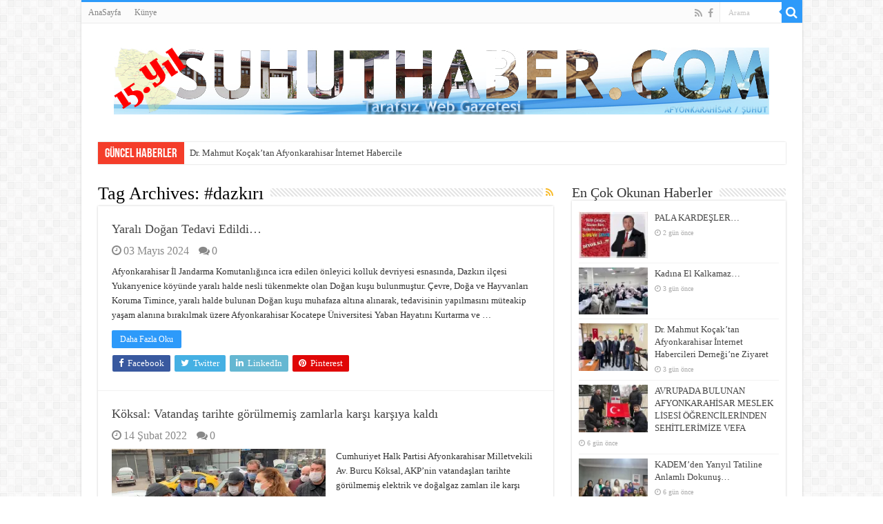

--- FILE ---
content_type: text/html; charset=UTF-8
request_url: https://www.suhuthaber.com/tag/dazkiri/
body_size: 19831
content:
<!DOCTYPE html>
<html dir="ltr" lang="tr" prefix="og: https://ogp.me/ns#" prefix="og: http://ogp.me/ns#">
<head>
<meta charset="UTF-8" />
<link rel="profile" href="https://gmpg.org/xfn/11" />
<link rel="pingback" href="https://www.suhuthaber.com/xmlrpc.php" />
<title>#dazkırı | Şuhut Haber</title>

		<!-- All in One SEO 4.9.3 - aioseo.com -->
	<meta name="robots" content="max-image-preview:large" />
	<link rel="canonical" href="https://www.suhuthaber.com/tag/dazkiri/" />
	<meta name="generator" content="All in One SEO (AIOSEO) 4.9.3" />
		<!-- All in One SEO -->

<link rel='dns-prefetch' href='//secure.gravatar.com' />
<link rel='dns-prefetch' href='//stats.wp.com' />
<link rel='dns-prefetch' href='//v0.wordpress.com' />
<link rel='preconnect' href='//i0.wp.com' />
<link rel="alternate" type="application/rss+xml" title="Şuhut Haber &raquo; akışı" href="https://www.suhuthaber.com/feed/" />
<link rel="alternate" type="application/rss+xml" title="Şuhut Haber &raquo; yorum akışı" href="https://www.suhuthaber.com/comments/feed/" />
<link rel="alternate" type="application/rss+xml" title="Şuhut Haber &raquo; #dazkırı etiket akışı" href="https://www.suhuthaber.com/tag/dazkiri/feed/" />
<style id='wp-img-auto-sizes-contain-inline-css' type='text/css'>
img:is([sizes=auto i],[sizes^="auto," i]){contain-intrinsic-size:3000px 1500px}
/*# sourceURL=wp-img-auto-sizes-contain-inline-css */
</style>
<style id='wp-emoji-styles-inline-css' type='text/css'>

	img.wp-smiley, img.emoji {
		display: inline !important;
		border: none !important;
		box-shadow: none !important;
		height: 1em !important;
		width: 1em !important;
		margin: 0 0.07em !important;
		vertical-align: -0.1em !important;
		background: none !important;
		padding: 0 !important;
	}
/*# sourceURL=wp-emoji-styles-inline-css */
</style>
<style id='wp-block-library-inline-css' type='text/css'>
:root{--wp-block-synced-color:#7a00df;--wp-block-synced-color--rgb:122,0,223;--wp-bound-block-color:var(--wp-block-synced-color);--wp-editor-canvas-background:#ddd;--wp-admin-theme-color:#007cba;--wp-admin-theme-color--rgb:0,124,186;--wp-admin-theme-color-darker-10:#006ba1;--wp-admin-theme-color-darker-10--rgb:0,107,160.5;--wp-admin-theme-color-darker-20:#005a87;--wp-admin-theme-color-darker-20--rgb:0,90,135;--wp-admin-border-width-focus:2px}@media (min-resolution:192dpi){:root{--wp-admin-border-width-focus:1.5px}}.wp-element-button{cursor:pointer}:root .has-very-light-gray-background-color{background-color:#eee}:root .has-very-dark-gray-background-color{background-color:#313131}:root .has-very-light-gray-color{color:#eee}:root .has-very-dark-gray-color{color:#313131}:root .has-vivid-green-cyan-to-vivid-cyan-blue-gradient-background{background:linear-gradient(135deg,#00d084,#0693e3)}:root .has-purple-crush-gradient-background{background:linear-gradient(135deg,#34e2e4,#4721fb 50%,#ab1dfe)}:root .has-hazy-dawn-gradient-background{background:linear-gradient(135deg,#faaca8,#dad0ec)}:root .has-subdued-olive-gradient-background{background:linear-gradient(135deg,#fafae1,#67a671)}:root .has-atomic-cream-gradient-background{background:linear-gradient(135deg,#fdd79a,#004a59)}:root .has-nightshade-gradient-background{background:linear-gradient(135deg,#330968,#31cdcf)}:root .has-midnight-gradient-background{background:linear-gradient(135deg,#020381,#2874fc)}:root{--wp--preset--font-size--normal:16px;--wp--preset--font-size--huge:42px}.has-regular-font-size{font-size:1em}.has-larger-font-size{font-size:2.625em}.has-normal-font-size{font-size:var(--wp--preset--font-size--normal)}.has-huge-font-size{font-size:var(--wp--preset--font-size--huge)}.has-text-align-center{text-align:center}.has-text-align-left{text-align:left}.has-text-align-right{text-align:right}.has-fit-text{white-space:nowrap!important}#end-resizable-editor-section{display:none}.aligncenter{clear:both}.items-justified-left{justify-content:flex-start}.items-justified-center{justify-content:center}.items-justified-right{justify-content:flex-end}.items-justified-space-between{justify-content:space-between}.screen-reader-text{border:0;clip-path:inset(50%);height:1px;margin:-1px;overflow:hidden;padding:0;position:absolute;width:1px;word-wrap:normal!important}.screen-reader-text:focus{background-color:#ddd;clip-path:none;color:#444;display:block;font-size:1em;height:auto;left:5px;line-height:normal;padding:15px 23px 14px;text-decoration:none;top:5px;width:auto;z-index:100000}html :where(.has-border-color){border-style:solid}html :where([style*=border-top-color]){border-top-style:solid}html :where([style*=border-right-color]){border-right-style:solid}html :where([style*=border-bottom-color]){border-bottom-style:solid}html :where([style*=border-left-color]){border-left-style:solid}html :where([style*=border-width]){border-style:solid}html :where([style*=border-top-width]){border-top-style:solid}html :where([style*=border-right-width]){border-right-style:solid}html :where([style*=border-bottom-width]){border-bottom-style:solid}html :where([style*=border-left-width]){border-left-style:solid}html :where(img[class*=wp-image-]){height:auto;max-width:100%}:where(figure){margin:0 0 1em}html :where(.is-position-sticky){--wp-admin--admin-bar--position-offset:var(--wp-admin--admin-bar--height,0px)}@media screen and (max-width:600px){html :where(.is-position-sticky){--wp-admin--admin-bar--position-offset:0px}}

/*# sourceURL=wp-block-library-inline-css */
</style><style id='wp-block-gallery-inline-css' type='text/css'>
.blocks-gallery-grid:not(.has-nested-images),.wp-block-gallery:not(.has-nested-images){display:flex;flex-wrap:wrap;list-style-type:none;margin:0;padding:0}.blocks-gallery-grid:not(.has-nested-images) .blocks-gallery-image,.blocks-gallery-grid:not(.has-nested-images) .blocks-gallery-item,.wp-block-gallery:not(.has-nested-images) .blocks-gallery-image,.wp-block-gallery:not(.has-nested-images) .blocks-gallery-item{display:flex;flex-direction:column;flex-grow:1;justify-content:center;margin:0 1em 1em 0;position:relative;width:calc(50% - 1em)}.blocks-gallery-grid:not(.has-nested-images) .blocks-gallery-image:nth-of-type(2n),.blocks-gallery-grid:not(.has-nested-images) .blocks-gallery-item:nth-of-type(2n),.wp-block-gallery:not(.has-nested-images) .blocks-gallery-image:nth-of-type(2n),.wp-block-gallery:not(.has-nested-images) .blocks-gallery-item:nth-of-type(2n){margin-right:0}.blocks-gallery-grid:not(.has-nested-images) .blocks-gallery-image figure,.blocks-gallery-grid:not(.has-nested-images) .blocks-gallery-item figure,.wp-block-gallery:not(.has-nested-images) .blocks-gallery-image figure,.wp-block-gallery:not(.has-nested-images) .blocks-gallery-item figure{align-items:flex-end;display:flex;height:100%;justify-content:flex-start;margin:0}.blocks-gallery-grid:not(.has-nested-images) .blocks-gallery-image img,.blocks-gallery-grid:not(.has-nested-images) .blocks-gallery-item img,.wp-block-gallery:not(.has-nested-images) .blocks-gallery-image img,.wp-block-gallery:not(.has-nested-images) .blocks-gallery-item img{display:block;height:auto;max-width:100%;width:auto}.blocks-gallery-grid:not(.has-nested-images) .blocks-gallery-image figcaption,.blocks-gallery-grid:not(.has-nested-images) .blocks-gallery-item figcaption,.wp-block-gallery:not(.has-nested-images) .blocks-gallery-image figcaption,.wp-block-gallery:not(.has-nested-images) .blocks-gallery-item figcaption{background:linear-gradient(0deg,#000000b3,#0000004d 70%,#0000);bottom:0;box-sizing:border-box;color:#fff;font-size:.8em;margin:0;max-height:100%;overflow:auto;padding:3em .77em .7em;position:absolute;text-align:center;width:100%;z-index:2}.blocks-gallery-grid:not(.has-nested-images) .blocks-gallery-image figcaption img,.blocks-gallery-grid:not(.has-nested-images) .blocks-gallery-item figcaption img,.wp-block-gallery:not(.has-nested-images) .blocks-gallery-image figcaption img,.wp-block-gallery:not(.has-nested-images) .blocks-gallery-item figcaption img{display:inline}.blocks-gallery-grid:not(.has-nested-images) figcaption,.wp-block-gallery:not(.has-nested-images) figcaption{flex-grow:1}.blocks-gallery-grid:not(.has-nested-images).is-cropped .blocks-gallery-image a,.blocks-gallery-grid:not(.has-nested-images).is-cropped .blocks-gallery-image img,.blocks-gallery-grid:not(.has-nested-images).is-cropped .blocks-gallery-item a,.blocks-gallery-grid:not(.has-nested-images).is-cropped .blocks-gallery-item img,.wp-block-gallery:not(.has-nested-images).is-cropped .blocks-gallery-image a,.wp-block-gallery:not(.has-nested-images).is-cropped .blocks-gallery-image img,.wp-block-gallery:not(.has-nested-images).is-cropped .blocks-gallery-item a,.wp-block-gallery:not(.has-nested-images).is-cropped .blocks-gallery-item img{flex:1;height:100%;object-fit:cover;width:100%}.blocks-gallery-grid:not(.has-nested-images).columns-1 .blocks-gallery-image,.blocks-gallery-grid:not(.has-nested-images).columns-1 .blocks-gallery-item,.wp-block-gallery:not(.has-nested-images).columns-1 .blocks-gallery-image,.wp-block-gallery:not(.has-nested-images).columns-1 .blocks-gallery-item{margin-right:0;width:100%}@media (min-width:600px){.blocks-gallery-grid:not(.has-nested-images).columns-3 .blocks-gallery-image,.blocks-gallery-grid:not(.has-nested-images).columns-3 .blocks-gallery-item,.wp-block-gallery:not(.has-nested-images).columns-3 .blocks-gallery-image,.wp-block-gallery:not(.has-nested-images).columns-3 .blocks-gallery-item{margin-right:1em;width:calc(33.33333% - .66667em)}.blocks-gallery-grid:not(.has-nested-images).columns-4 .blocks-gallery-image,.blocks-gallery-grid:not(.has-nested-images).columns-4 .blocks-gallery-item,.wp-block-gallery:not(.has-nested-images).columns-4 .blocks-gallery-image,.wp-block-gallery:not(.has-nested-images).columns-4 .blocks-gallery-item{margin-right:1em;width:calc(25% - .75em)}.blocks-gallery-grid:not(.has-nested-images).columns-5 .blocks-gallery-image,.blocks-gallery-grid:not(.has-nested-images).columns-5 .blocks-gallery-item,.wp-block-gallery:not(.has-nested-images).columns-5 .blocks-gallery-image,.wp-block-gallery:not(.has-nested-images).columns-5 .blocks-gallery-item{margin-right:1em;width:calc(20% - .8em)}.blocks-gallery-grid:not(.has-nested-images).columns-6 .blocks-gallery-image,.blocks-gallery-grid:not(.has-nested-images).columns-6 .blocks-gallery-item,.wp-block-gallery:not(.has-nested-images).columns-6 .blocks-gallery-image,.wp-block-gallery:not(.has-nested-images).columns-6 .blocks-gallery-item{margin-right:1em;width:calc(16.66667% - .83333em)}.blocks-gallery-grid:not(.has-nested-images).columns-7 .blocks-gallery-image,.blocks-gallery-grid:not(.has-nested-images).columns-7 .blocks-gallery-item,.wp-block-gallery:not(.has-nested-images).columns-7 .blocks-gallery-image,.wp-block-gallery:not(.has-nested-images).columns-7 .blocks-gallery-item{margin-right:1em;width:calc(14.28571% - .85714em)}.blocks-gallery-grid:not(.has-nested-images).columns-8 .blocks-gallery-image,.blocks-gallery-grid:not(.has-nested-images).columns-8 .blocks-gallery-item,.wp-block-gallery:not(.has-nested-images).columns-8 .blocks-gallery-image,.wp-block-gallery:not(.has-nested-images).columns-8 .blocks-gallery-item{margin-right:1em;width:calc(12.5% - .875em)}.blocks-gallery-grid:not(.has-nested-images).columns-1 .blocks-gallery-image:nth-of-type(1n),.blocks-gallery-grid:not(.has-nested-images).columns-1 .blocks-gallery-item:nth-of-type(1n),.blocks-gallery-grid:not(.has-nested-images).columns-2 .blocks-gallery-image:nth-of-type(2n),.blocks-gallery-grid:not(.has-nested-images).columns-2 .blocks-gallery-item:nth-of-type(2n),.blocks-gallery-grid:not(.has-nested-images).columns-3 .blocks-gallery-image:nth-of-type(3n),.blocks-gallery-grid:not(.has-nested-images).columns-3 .blocks-gallery-item:nth-of-type(3n),.blocks-gallery-grid:not(.has-nested-images).columns-4 .blocks-gallery-image:nth-of-type(4n),.blocks-gallery-grid:not(.has-nested-images).columns-4 .blocks-gallery-item:nth-of-type(4n),.blocks-gallery-grid:not(.has-nested-images).columns-5 .blocks-gallery-image:nth-of-type(5n),.blocks-gallery-grid:not(.has-nested-images).columns-5 .blocks-gallery-item:nth-of-type(5n),.blocks-gallery-grid:not(.has-nested-images).columns-6 .blocks-gallery-image:nth-of-type(6n),.blocks-gallery-grid:not(.has-nested-images).columns-6 .blocks-gallery-item:nth-of-type(6n),.blocks-gallery-grid:not(.has-nested-images).columns-7 .blocks-gallery-image:nth-of-type(7n),.blocks-gallery-grid:not(.has-nested-images).columns-7 .blocks-gallery-item:nth-of-type(7n),.blocks-gallery-grid:not(.has-nested-images).columns-8 .blocks-gallery-image:nth-of-type(8n),.blocks-gallery-grid:not(.has-nested-images).columns-8 .blocks-gallery-item:nth-of-type(8n),.wp-block-gallery:not(.has-nested-images).columns-1 .blocks-gallery-image:nth-of-type(1n),.wp-block-gallery:not(.has-nested-images).columns-1 .blocks-gallery-item:nth-of-type(1n),.wp-block-gallery:not(.has-nested-images).columns-2 .blocks-gallery-image:nth-of-type(2n),.wp-block-gallery:not(.has-nested-images).columns-2 .blocks-gallery-item:nth-of-type(2n),.wp-block-gallery:not(.has-nested-images).columns-3 .blocks-gallery-image:nth-of-type(3n),.wp-block-gallery:not(.has-nested-images).columns-3 .blocks-gallery-item:nth-of-type(3n),.wp-block-gallery:not(.has-nested-images).columns-4 .blocks-gallery-image:nth-of-type(4n),.wp-block-gallery:not(.has-nested-images).columns-4 .blocks-gallery-item:nth-of-type(4n),.wp-block-gallery:not(.has-nested-images).columns-5 .blocks-gallery-image:nth-of-type(5n),.wp-block-gallery:not(.has-nested-images).columns-5 .blocks-gallery-item:nth-of-type(5n),.wp-block-gallery:not(.has-nested-images).columns-6 .blocks-gallery-image:nth-of-type(6n),.wp-block-gallery:not(.has-nested-images).columns-6 .blocks-gallery-item:nth-of-type(6n),.wp-block-gallery:not(.has-nested-images).columns-7 .blocks-gallery-image:nth-of-type(7n),.wp-block-gallery:not(.has-nested-images).columns-7 .blocks-gallery-item:nth-of-type(7n),.wp-block-gallery:not(.has-nested-images).columns-8 .blocks-gallery-image:nth-of-type(8n),.wp-block-gallery:not(.has-nested-images).columns-8 .blocks-gallery-item:nth-of-type(8n){margin-right:0}}.blocks-gallery-grid:not(.has-nested-images) .blocks-gallery-image:last-child,.blocks-gallery-grid:not(.has-nested-images) .blocks-gallery-item:last-child,.wp-block-gallery:not(.has-nested-images) .blocks-gallery-image:last-child,.wp-block-gallery:not(.has-nested-images) .blocks-gallery-item:last-child{margin-right:0}.blocks-gallery-grid:not(.has-nested-images).alignleft,.blocks-gallery-grid:not(.has-nested-images).alignright,.wp-block-gallery:not(.has-nested-images).alignleft,.wp-block-gallery:not(.has-nested-images).alignright{max-width:420px;width:100%}.blocks-gallery-grid:not(.has-nested-images).aligncenter .blocks-gallery-item figure,.wp-block-gallery:not(.has-nested-images).aligncenter .blocks-gallery-item figure{justify-content:center}.wp-block-gallery:not(.is-cropped) .blocks-gallery-item{align-self:flex-start}figure.wp-block-gallery.has-nested-images{align-items:normal}.wp-block-gallery.has-nested-images figure.wp-block-image:not(#individual-image){margin:0;width:calc(50% - var(--wp--style--unstable-gallery-gap, 16px)/2)}.wp-block-gallery.has-nested-images figure.wp-block-image{box-sizing:border-box;display:flex;flex-direction:column;flex-grow:1;justify-content:center;max-width:100%;position:relative}.wp-block-gallery.has-nested-images figure.wp-block-image>a,.wp-block-gallery.has-nested-images figure.wp-block-image>div{flex-direction:column;flex-grow:1;margin:0}.wp-block-gallery.has-nested-images figure.wp-block-image img{display:block;height:auto;max-width:100%!important;width:auto}.wp-block-gallery.has-nested-images figure.wp-block-image figcaption,.wp-block-gallery.has-nested-images figure.wp-block-image:has(figcaption):before{bottom:0;left:0;max-height:100%;position:absolute;right:0}.wp-block-gallery.has-nested-images figure.wp-block-image:has(figcaption):before{backdrop-filter:blur(3px);content:"";height:100%;-webkit-mask-image:linear-gradient(0deg,#000 20%,#0000);mask-image:linear-gradient(0deg,#000 20%,#0000);max-height:40%;pointer-events:none}.wp-block-gallery.has-nested-images figure.wp-block-image figcaption{box-sizing:border-box;color:#fff;font-size:13px;margin:0;overflow:auto;padding:1em;text-align:center;text-shadow:0 0 1.5px #000}.wp-block-gallery.has-nested-images figure.wp-block-image figcaption::-webkit-scrollbar{height:12px;width:12px}.wp-block-gallery.has-nested-images figure.wp-block-image figcaption::-webkit-scrollbar-track{background-color:initial}.wp-block-gallery.has-nested-images figure.wp-block-image figcaption::-webkit-scrollbar-thumb{background-clip:padding-box;background-color:initial;border:3px solid #0000;border-radius:8px}.wp-block-gallery.has-nested-images figure.wp-block-image figcaption:focus-within::-webkit-scrollbar-thumb,.wp-block-gallery.has-nested-images figure.wp-block-image figcaption:focus::-webkit-scrollbar-thumb,.wp-block-gallery.has-nested-images figure.wp-block-image figcaption:hover::-webkit-scrollbar-thumb{background-color:#fffc}.wp-block-gallery.has-nested-images figure.wp-block-image figcaption{scrollbar-color:#0000 #0000;scrollbar-gutter:stable both-edges;scrollbar-width:thin}.wp-block-gallery.has-nested-images figure.wp-block-image figcaption:focus,.wp-block-gallery.has-nested-images figure.wp-block-image figcaption:focus-within,.wp-block-gallery.has-nested-images figure.wp-block-image figcaption:hover{scrollbar-color:#fffc #0000}.wp-block-gallery.has-nested-images figure.wp-block-image figcaption{will-change:transform}@media (hover:none){.wp-block-gallery.has-nested-images figure.wp-block-image figcaption{scrollbar-color:#fffc #0000}}.wp-block-gallery.has-nested-images figure.wp-block-image figcaption{background:linear-gradient(0deg,#0006,#0000)}.wp-block-gallery.has-nested-images figure.wp-block-image figcaption img{display:inline}.wp-block-gallery.has-nested-images figure.wp-block-image figcaption a{color:inherit}.wp-block-gallery.has-nested-images figure.wp-block-image.has-custom-border img{box-sizing:border-box}.wp-block-gallery.has-nested-images figure.wp-block-image.has-custom-border>a,.wp-block-gallery.has-nested-images figure.wp-block-image.has-custom-border>div,.wp-block-gallery.has-nested-images figure.wp-block-image.is-style-rounded>a,.wp-block-gallery.has-nested-images figure.wp-block-image.is-style-rounded>div{flex:1 1 auto}.wp-block-gallery.has-nested-images figure.wp-block-image.has-custom-border figcaption,.wp-block-gallery.has-nested-images figure.wp-block-image.is-style-rounded figcaption{background:none;color:inherit;flex:initial;margin:0;padding:10px 10px 9px;position:relative;text-shadow:none}.wp-block-gallery.has-nested-images figure.wp-block-image.has-custom-border:before,.wp-block-gallery.has-nested-images figure.wp-block-image.is-style-rounded:before{content:none}.wp-block-gallery.has-nested-images figcaption{flex-basis:100%;flex-grow:1;text-align:center}.wp-block-gallery.has-nested-images:not(.is-cropped) figure.wp-block-image:not(#individual-image){margin-bottom:auto;margin-top:0}.wp-block-gallery.has-nested-images.is-cropped figure.wp-block-image:not(#individual-image){align-self:inherit}.wp-block-gallery.has-nested-images.is-cropped figure.wp-block-image:not(#individual-image)>a,.wp-block-gallery.has-nested-images.is-cropped figure.wp-block-image:not(#individual-image)>div:not(.components-drop-zone){display:flex}.wp-block-gallery.has-nested-images.is-cropped figure.wp-block-image:not(#individual-image) a,.wp-block-gallery.has-nested-images.is-cropped figure.wp-block-image:not(#individual-image) img{flex:1 0 0%;height:100%;object-fit:cover;width:100%}.wp-block-gallery.has-nested-images.columns-1 figure.wp-block-image:not(#individual-image){width:100%}@media (min-width:600px){.wp-block-gallery.has-nested-images.columns-3 figure.wp-block-image:not(#individual-image){width:calc(33.33333% - var(--wp--style--unstable-gallery-gap, 16px)*.66667)}.wp-block-gallery.has-nested-images.columns-4 figure.wp-block-image:not(#individual-image){width:calc(25% - var(--wp--style--unstable-gallery-gap, 16px)*.75)}.wp-block-gallery.has-nested-images.columns-5 figure.wp-block-image:not(#individual-image){width:calc(20% - var(--wp--style--unstable-gallery-gap, 16px)*.8)}.wp-block-gallery.has-nested-images.columns-6 figure.wp-block-image:not(#individual-image){width:calc(16.66667% - var(--wp--style--unstable-gallery-gap, 16px)*.83333)}.wp-block-gallery.has-nested-images.columns-7 figure.wp-block-image:not(#individual-image){width:calc(14.28571% - var(--wp--style--unstable-gallery-gap, 16px)*.85714)}.wp-block-gallery.has-nested-images.columns-8 figure.wp-block-image:not(#individual-image){width:calc(12.5% - var(--wp--style--unstable-gallery-gap, 16px)*.875)}.wp-block-gallery.has-nested-images.columns-default figure.wp-block-image:not(#individual-image){width:calc(33.33% - var(--wp--style--unstable-gallery-gap, 16px)*.66667)}.wp-block-gallery.has-nested-images.columns-default figure.wp-block-image:not(#individual-image):first-child:nth-last-child(2),.wp-block-gallery.has-nested-images.columns-default figure.wp-block-image:not(#individual-image):first-child:nth-last-child(2)~figure.wp-block-image:not(#individual-image){width:calc(50% - var(--wp--style--unstable-gallery-gap, 16px)*.5)}.wp-block-gallery.has-nested-images.columns-default figure.wp-block-image:not(#individual-image):first-child:last-child{width:100%}}.wp-block-gallery.has-nested-images.alignleft,.wp-block-gallery.has-nested-images.alignright{max-width:420px;width:100%}.wp-block-gallery.has-nested-images.aligncenter{justify-content:center}
/*# sourceURL=https://www.suhuthaber.com/wp-includes/blocks/gallery/style.min.css */
</style>
<style id='wp-block-image-inline-css' type='text/css'>
.wp-block-image>a,.wp-block-image>figure>a{display:inline-block}.wp-block-image img{box-sizing:border-box;height:auto;max-width:100%;vertical-align:bottom}@media not (prefers-reduced-motion){.wp-block-image img.hide{visibility:hidden}.wp-block-image img.show{animation:show-content-image .4s}}.wp-block-image[style*=border-radius] img,.wp-block-image[style*=border-radius]>a{border-radius:inherit}.wp-block-image.has-custom-border img{box-sizing:border-box}.wp-block-image.aligncenter{text-align:center}.wp-block-image.alignfull>a,.wp-block-image.alignwide>a{width:100%}.wp-block-image.alignfull img,.wp-block-image.alignwide img{height:auto;width:100%}.wp-block-image .aligncenter,.wp-block-image .alignleft,.wp-block-image .alignright,.wp-block-image.aligncenter,.wp-block-image.alignleft,.wp-block-image.alignright{display:table}.wp-block-image .aligncenter>figcaption,.wp-block-image .alignleft>figcaption,.wp-block-image .alignright>figcaption,.wp-block-image.aligncenter>figcaption,.wp-block-image.alignleft>figcaption,.wp-block-image.alignright>figcaption{caption-side:bottom;display:table-caption}.wp-block-image .alignleft{float:left;margin:.5em 1em .5em 0}.wp-block-image .alignright{float:right;margin:.5em 0 .5em 1em}.wp-block-image .aligncenter{margin-left:auto;margin-right:auto}.wp-block-image :where(figcaption){margin-bottom:1em;margin-top:.5em}.wp-block-image.is-style-circle-mask img{border-radius:9999px}@supports ((-webkit-mask-image:none) or (mask-image:none)) or (-webkit-mask-image:none){.wp-block-image.is-style-circle-mask img{border-radius:0;-webkit-mask-image:url('data:image/svg+xml;utf8,<svg viewBox="0 0 100 100" xmlns="http://www.w3.org/2000/svg"><circle cx="50" cy="50" r="50"/></svg>');mask-image:url('data:image/svg+xml;utf8,<svg viewBox="0 0 100 100" xmlns="http://www.w3.org/2000/svg"><circle cx="50" cy="50" r="50"/></svg>');mask-mode:alpha;-webkit-mask-position:center;mask-position:center;-webkit-mask-repeat:no-repeat;mask-repeat:no-repeat;-webkit-mask-size:contain;mask-size:contain}}:root :where(.wp-block-image.is-style-rounded img,.wp-block-image .is-style-rounded img){border-radius:9999px}.wp-block-image figure{margin:0}.wp-lightbox-container{display:flex;flex-direction:column;position:relative}.wp-lightbox-container img{cursor:zoom-in}.wp-lightbox-container img:hover+button{opacity:1}.wp-lightbox-container button{align-items:center;backdrop-filter:blur(16px) saturate(180%);background-color:#5a5a5a40;border:none;border-radius:4px;cursor:zoom-in;display:flex;height:20px;justify-content:center;opacity:0;padding:0;position:absolute;right:16px;text-align:center;top:16px;width:20px;z-index:100}@media not (prefers-reduced-motion){.wp-lightbox-container button{transition:opacity .2s ease}}.wp-lightbox-container button:focus-visible{outline:3px auto #5a5a5a40;outline:3px auto -webkit-focus-ring-color;outline-offset:3px}.wp-lightbox-container button:hover{cursor:pointer;opacity:1}.wp-lightbox-container button:focus{opacity:1}.wp-lightbox-container button:focus,.wp-lightbox-container button:hover,.wp-lightbox-container button:not(:hover):not(:active):not(.has-background){background-color:#5a5a5a40;border:none}.wp-lightbox-overlay{box-sizing:border-box;cursor:zoom-out;height:100vh;left:0;overflow:hidden;position:fixed;top:0;visibility:hidden;width:100%;z-index:100000}.wp-lightbox-overlay .close-button{align-items:center;cursor:pointer;display:flex;justify-content:center;min-height:40px;min-width:40px;padding:0;position:absolute;right:calc(env(safe-area-inset-right) + 16px);top:calc(env(safe-area-inset-top) + 16px);z-index:5000000}.wp-lightbox-overlay .close-button:focus,.wp-lightbox-overlay .close-button:hover,.wp-lightbox-overlay .close-button:not(:hover):not(:active):not(.has-background){background:none;border:none}.wp-lightbox-overlay .lightbox-image-container{height:var(--wp--lightbox-container-height);left:50%;overflow:hidden;position:absolute;top:50%;transform:translate(-50%,-50%);transform-origin:top left;width:var(--wp--lightbox-container-width);z-index:9999999999}.wp-lightbox-overlay .wp-block-image{align-items:center;box-sizing:border-box;display:flex;height:100%;justify-content:center;margin:0;position:relative;transform-origin:0 0;width:100%;z-index:3000000}.wp-lightbox-overlay .wp-block-image img{height:var(--wp--lightbox-image-height);min-height:var(--wp--lightbox-image-height);min-width:var(--wp--lightbox-image-width);width:var(--wp--lightbox-image-width)}.wp-lightbox-overlay .wp-block-image figcaption{display:none}.wp-lightbox-overlay button{background:none;border:none}.wp-lightbox-overlay .scrim{background-color:#fff;height:100%;opacity:.9;position:absolute;width:100%;z-index:2000000}.wp-lightbox-overlay.active{visibility:visible}@media not (prefers-reduced-motion){.wp-lightbox-overlay.active{animation:turn-on-visibility .25s both}.wp-lightbox-overlay.active img{animation:turn-on-visibility .35s both}.wp-lightbox-overlay.show-closing-animation:not(.active){animation:turn-off-visibility .35s both}.wp-lightbox-overlay.show-closing-animation:not(.active) img{animation:turn-off-visibility .25s both}.wp-lightbox-overlay.zoom.active{animation:none;opacity:1;visibility:visible}.wp-lightbox-overlay.zoom.active .lightbox-image-container{animation:lightbox-zoom-in .4s}.wp-lightbox-overlay.zoom.active .lightbox-image-container img{animation:none}.wp-lightbox-overlay.zoom.active .scrim{animation:turn-on-visibility .4s forwards}.wp-lightbox-overlay.zoom.show-closing-animation:not(.active){animation:none}.wp-lightbox-overlay.zoom.show-closing-animation:not(.active) .lightbox-image-container{animation:lightbox-zoom-out .4s}.wp-lightbox-overlay.zoom.show-closing-animation:not(.active) .lightbox-image-container img{animation:none}.wp-lightbox-overlay.zoom.show-closing-animation:not(.active) .scrim{animation:turn-off-visibility .4s forwards}}@keyframes show-content-image{0%{visibility:hidden}99%{visibility:hidden}to{visibility:visible}}@keyframes turn-on-visibility{0%{opacity:0}to{opacity:1}}@keyframes turn-off-visibility{0%{opacity:1;visibility:visible}99%{opacity:0;visibility:visible}to{opacity:0;visibility:hidden}}@keyframes lightbox-zoom-in{0%{transform:translate(calc((-100vw + var(--wp--lightbox-scrollbar-width))/2 + var(--wp--lightbox-initial-left-position)),calc(-50vh + var(--wp--lightbox-initial-top-position))) scale(var(--wp--lightbox-scale))}to{transform:translate(-50%,-50%) scale(1)}}@keyframes lightbox-zoom-out{0%{transform:translate(-50%,-50%) scale(1);visibility:visible}99%{visibility:visible}to{transform:translate(calc((-100vw + var(--wp--lightbox-scrollbar-width))/2 + var(--wp--lightbox-initial-left-position)),calc(-50vh + var(--wp--lightbox-initial-top-position))) scale(var(--wp--lightbox-scale));visibility:hidden}}
/*# sourceURL=https://www.suhuthaber.com/wp-includes/blocks/image/style.min.css */
</style>
<style id='wp-block-list-inline-css' type='text/css'>
ol,ul{box-sizing:border-box}:root :where(.wp-block-list.has-background){padding:1.25em 2.375em}
/*# sourceURL=https://www.suhuthaber.com/wp-includes/blocks/list/style.min.css */
</style>
<style id='wp-block-paragraph-inline-css' type='text/css'>
.is-small-text{font-size:.875em}.is-regular-text{font-size:1em}.is-large-text{font-size:2.25em}.is-larger-text{font-size:3em}.has-drop-cap:not(:focus):first-letter{float:left;font-size:8.4em;font-style:normal;font-weight:100;line-height:.68;margin:.05em .1em 0 0;text-transform:uppercase}body.rtl .has-drop-cap:not(:focus):first-letter{float:none;margin-left:.1em}p.has-drop-cap.has-background{overflow:hidden}:root :where(p.has-background){padding:1.25em 2.375em}:where(p.has-text-color:not(.has-link-color)) a{color:inherit}p.has-text-align-left[style*="writing-mode:vertical-lr"],p.has-text-align-right[style*="writing-mode:vertical-rl"]{rotate:180deg}
/*# sourceURL=https://www.suhuthaber.com/wp-includes/blocks/paragraph/style.min.css */
</style>
<style id='global-styles-inline-css' type='text/css'>
:root{--wp--preset--aspect-ratio--square: 1;--wp--preset--aspect-ratio--4-3: 4/3;--wp--preset--aspect-ratio--3-4: 3/4;--wp--preset--aspect-ratio--3-2: 3/2;--wp--preset--aspect-ratio--2-3: 2/3;--wp--preset--aspect-ratio--16-9: 16/9;--wp--preset--aspect-ratio--9-16: 9/16;--wp--preset--color--black: #000000;--wp--preset--color--cyan-bluish-gray: #abb8c3;--wp--preset--color--white: #ffffff;--wp--preset--color--pale-pink: #f78da7;--wp--preset--color--vivid-red: #cf2e2e;--wp--preset--color--luminous-vivid-orange: #ff6900;--wp--preset--color--luminous-vivid-amber: #fcb900;--wp--preset--color--light-green-cyan: #7bdcb5;--wp--preset--color--vivid-green-cyan: #00d084;--wp--preset--color--pale-cyan-blue: #8ed1fc;--wp--preset--color--vivid-cyan-blue: #0693e3;--wp--preset--color--vivid-purple: #9b51e0;--wp--preset--gradient--vivid-cyan-blue-to-vivid-purple: linear-gradient(135deg,rgb(6,147,227) 0%,rgb(155,81,224) 100%);--wp--preset--gradient--light-green-cyan-to-vivid-green-cyan: linear-gradient(135deg,rgb(122,220,180) 0%,rgb(0,208,130) 100%);--wp--preset--gradient--luminous-vivid-amber-to-luminous-vivid-orange: linear-gradient(135deg,rgb(252,185,0) 0%,rgb(255,105,0) 100%);--wp--preset--gradient--luminous-vivid-orange-to-vivid-red: linear-gradient(135deg,rgb(255,105,0) 0%,rgb(207,46,46) 100%);--wp--preset--gradient--very-light-gray-to-cyan-bluish-gray: linear-gradient(135deg,rgb(238,238,238) 0%,rgb(169,184,195) 100%);--wp--preset--gradient--cool-to-warm-spectrum: linear-gradient(135deg,rgb(74,234,220) 0%,rgb(151,120,209) 20%,rgb(207,42,186) 40%,rgb(238,44,130) 60%,rgb(251,105,98) 80%,rgb(254,248,76) 100%);--wp--preset--gradient--blush-light-purple: linear-gradient(135deg,rgb(255,206,236) 0%,rgb(152,150,240) 100%);--wp--preset--gradient--blush-bordeaux: linear-gradient(135deg,rgb(254,205,165) 0%,rgb(254,45,45) 50%,rgb(107,0,62) 100%);--wp--preset--gradient--luminous-dusk: linear-gradient(135deg,rgb(255,203,112) 0%,rgb(199,81,192) 50%,rgb(65,88,208) 100%);--wp--preset--gradient--pale-ocean: linear-gradient(135deg,rgb(255,245,203) 0%,rgb(182,227,212) 50%,rgb(51,167,181) 100%);--wp--preset--gradient--electric-grass: linear-gradient(135deg,rgb(202,248,128) 0%,rgb(113,206,126) 100%);--wp--preset--gradient--midnight: linear-gradient(135deg,rgb(2,3,129) 0%,rgb(40,116,252) 100%);--wp--preset--font-size--small: 13px;--wp--preset--font-size--medium: 20px;--wp--preset--font-size--large: 36px;--wp--preset--font-size--x-large: 42px;--wp--preset--spacing--20: 0.44rem;--wp--preset--spacing--30: 0.67rem;--wp--preset--spacing--40: 1rem;--wp--preset--spacing--50: 1.5rem;--wp--preset--spacing--60: 2.25rem;--wp--preset--spacing--70: 3.38rem;--wp--preset--spacing--80: 5.06rem;--wp--preset--shadow--natural: 6px 6px 9px rgba(0, 0, 0, 0.2);--wp--preset--shadow--deep: 12px 12px 50px rgba(0, 0, 0, 0.4);--wp--preset--shadow--sharp: 6px 6px 0px rgba(0, 0, 0, 0.2);--wp--preset--shadow--outlined: 6px 6px 0px -3px rgb(255, 255, 255), 6px 6px rgb(0, 0, 0);--wp--preset--shadow--crisp: 6px 6px 0px rgb(0, 0, 0);}:where(.is-layout-flex){gap: 0.5em;}:where(.is-layout-grid){gap: 0.5em;}body .is-layout-flex{display: flex;}.is-layout-flex{flex-wrap: wrap;align-items: center;}.is-layout-flex > :is(*, div){margin: 0;}body .is-layout-grid{display: grid;}.is-layout-grid > :is(*, div){margin: 0;}:where(.wp-block-columns.is-layout-flex){gap: 2em;}:where(.wp-block-columns.is-layout-grid){gap: 2em;}:where(.wp-block-post-template.is-layout-flex){gap: 1.25em;}:where(.wp-block-post-template.is-layout-grid){gap: 1.25em;}.has-black-color{color: var(--wp--preset--color--black) !important;}.has-cyan-bluish-gray-color{color: var(--wp--preset--color--cyan-bluish-gray) !important;}.has-white-color{color: var(--wp--preset--color--white) !important;}.has-pale-pink-color{color: var(--wp--preset--color--pale-pink) !important;}.has-vivid-red-color{color: var(--wp--preset--color--vivid-red) !important;}.has-luminous-vivid-orange-color{color: var(--wp--preset--color--luminous-vivid-orange) !important;}.has-luminous-vivid-amber-color{color: var(--wp--preset--color--luminous-vivid-amber) !important;}.has-light-green-cyan-color{color: var(--wp--preset--color--light-green-cyan) !important;}.has-vivid-green-cyan-color{color: var(--wp--preset--color--vivid-green-cyan) !important;}.has-pale-cyan-blue-color{color: var(--wp--preset--color--pale-cyan-blue) !important;}.has-vivid-cyan-blue-color{color: var(--wp--preset--color--vivid-cyan-blue) !important;}.has-vivid-purple-color{color: var(--wp--preset--color--vivid-purple) !important;}.has-black-background-color{background-color: var(--wp--preset--color--black) !important;}.has-cyan-bluish-gray-background-color{background-color: var(--wp--preset--color--cyan-bluish-gray) !important;}.has-white-background-color{background-color: var(--wp--preset--color--white) !important;}.has-pale-pink-background-color{background-color: var(--wp--preset--color--pale-pink) !important;}.has-vivid-red-background-color{background-color: var(--wp--preset--color--vivid-red) !important;}.has-luminous-vivid-orange-background-color{background-color: var(--wp--preset--color--luminous-vivid-orange) !important;}.has-luminous-vivid-amber-background-color{background-color: var(--wp--preset--color--luminous-vivid-amber) !important;}.has-light-green-cyan-background-color{background-color: var(--wp--preset--color--light-green-cyan) !important;}.has-vivid-green-cyan-background-color{background-color: var(--wp--preset--color--vivid-green-cyan) !important;}.has-pale-cyan-blue-background-color{background-color: var(--wp--preset--color--pale-cyan-blue) !important;}.has-vivid-cyan-blue-background-color{background-color: var(--wp--preset--color--vivid-cyan-blue) !important;}.has-vivid-purple-background-color{background-color: var(--wp--preset--color--vivid-purple) !important;}.has-black-border-color{border-color: var(--wp--preset--color--black) !important;}.has-cyan-bluish-gray-border-color{border-color: var(--wp--preset--color--cyan-bluish-gray) !important;}.has-white-border-color{border-color: var(--wp--preset--color--white) !important;}.has-pale-pink-border-color{border-color: var(--wp--preset--color--pale-pink) !important;}.has-vivid-red-border-color{border-color: var(--wp--preset--color--vivid-red) !important;}.has-luminous-vivid-orange-border-color{border-color: var(--wp--preset--color--luminous-vivid-orange) !important;}.has-luminous-vivid-amber-border-color{border-color: var(--wp--preset--color--luminous-vivid-amber) !important;}.has-light-green-cyan-border-color{border-color: var(--wp--preset--color--light-green-cyan) !important;}.has-vivid-green-cyan-border-color{border-color: var(--wp--preset--color--vivid-green-cyan) !important;}.has-pale-cyan-blue-border-color{border-color: var(--wp--preset--color--pale-cyan-blue) !important;}.has-vivid-cyan-blue-border-color{border-color: var(--wp--preset--color--vivid-cyan-blue) !important;}.has-vivid-purple-border-color{border-color: var(--wp--preset--color--vivid-purple) !important;}.has-vivid-cyan-blue-to-vivid-purple-gradient-background{background: var(--wp--preset--gradient--vivid-cyan-blue-to-vivid-purple) !important;}.has-light-green-cyan-to-vivid-green-cyan-gradient-background{background: var(--wp--preset--gradient--light-green-cyan-to-vivid-green-cyan) !important;}.has-luminous-vivid-amber-to-luminous-vivid-orange-gradient-background{background: var(--wp--preset--gradient--luminous-vivid-amber-to-luminous-vivid-orange) !important;}.has-luminous-vivid-orange-to-vivid-red-gradient-background{background: var(--wp--preset--gradient--luminous-vivid-orange-to-vivid-red) !important;}.has-very-light-gray-to-cyan-bluish-gray-gradient-background{background: var(--wp--preset--gradient--very-light-gray-to-cyan-bluish-gray) !important;}.has-cool-to-warm-spectrum-gradient-background{background: var(--wp--preset--gradient--cool-to-warm-spectrum) !important;}.has-blush-light-purple-gradient-background{background: var(--wp--preset--gradient--blush-light-purple) !important;}.has-blush-bordeaux-gradient-background{background: var(--wp--preset--gradient--blush-bordeaux) !important;}.has-luminous-dusk-gradient-background{background: var(--wp--preset--gradient--luminous-dusk) !important;}.has-pale-ocean-gradient-background{background: var(--wp--preset--gradient--pale-ocean) !important;}.has-electric-grass-gradient-background{background: var(--wp--preset--gradient--electric-grass) !important;}.has-midnight-gradient-background{background: var(--wp--preset--gradient--midnight) !important;}.has-small-font-size{font-size: var(--wp--preset--font-size--small) !important;}.has-medium-font-size{font-size: var(--wp--preset--font-size--medium) !important;}.has-large-font-size{font-size: var(--wp--preset--font-size--large) !important;}.has-x-large-font-size{font-size: var(--wp--preset--font-size--x-large) !important;}
/*# sourceURL=global-styles-inline-css */
</style>
<style id='core-block-supports-inline-css' type='text/css'>
.wp-block-gallery.wp-block-gallery-1{--wp--style--unstable-gallery-gap:var( --wp--style--gallery-gap-default, var( --gallery-block--gutter-size, var( --wp--style--block-gap, 0.5em ) ) );gap:var( --wp--style--gallery-gap-default, var( --gallery-block--gutter-size, var( --wp--style--block-gap, 0.5em ) ) );}.wp-block-gallery.wp-block-gallery-2{--wp--style--unstable-gallery-gap:var( --wp--style--gallery-gap-default, var( --gallery-block--gutter-size, var( --wp--style--block-gap, 0.5em ) ) );gap:var( --wp--style--gallery-gap-default, var( --gallery-block--gutter-size, var( --wp--style--block-gap, 0.5em ) ) );}
/*# sourceURL=core-block-supports-inline-css */
</style>

<style id='classic-theme-styles-inline-css' type='text/css'>
/*! This file is auto-generated */
.wp-block-button__link{color:#fff;background-color:#32373c;border-radius:9999px;box-shadow:none;text-decoration:none;padding:calc(.667em + 2px) calc(1.333em + 2px);font-size:1.125em}.wp-block-file__button{background:#32373c;color:#fff;text-decoration:none}
/*# sourceURL=/wp-includes/css/classic-themes.min.css */
</style>
<link rel='stylesheet' id='cmplz-general-css' href='https://www.suhuthaber.com/wp-content/plugins/complianz-gdpr/assets/css/cookieblocker.min.css' type='text/css' media='all' />
<link rel='stylesheet' id='tie-style-css' href='https://www.suhuthaber.com/wp-content/themes/sahifa/style.css' type='text/css' media='all' />
<link rel='stylesheet' id='tie-ilightbox-skin-css' href='https://www.suhuthaber.com/wp-content/themes/sahifa/css/ilightbox/dark-skin/skin.css' type='text/css' media='all' />
<script type="text/javascript" src="https://www.suhuthaber.com/wp-includes/js/jquery/jquery.min.js" id="jquery-core-js"></script>
<script type="text/javascript" src="https://www.suhuthaber.com/wp-includes/js/jquery/jquery-migrate.min.js" id="jquery-migrate-js"></script>
<link rel="https://api.w.org/" href="https://www.suhuthaber.com/wp-json/" /><link rel="alternate" title="JSON" type="application/json" href="https://www.suhuthaber.com/wp-json/wp/v2/tags/1748" /><link rel="EditURI" type="application/rsd+xml" title="RSD" href="https://www.suhuthaber.com/xmlrpc.php?rsd" />
	<style>img#wpstats{display:none}</style>
		<link rel="shortcut icon" href="https://www.suhuthaber.com/wp-content/themes/sahifa/favicon.ico" title="Favicon" />
<!--[if IE]>
<script type="text/javascript">jQuery(document).ready(function (){ jQuery(".menu-item").has("ul").children("a").attr("aria-haspopup", "true");});</script>
<![endif]-->
<!--[if lt IE 9]>
<script src="https://www.suhuthaber.com/wp-content/themes/sahifa/js/html5.js"></script>
<script src="https://www.suhuthaber.com/wp-content/themes/sahifa/js/selectivizr-min.js"></script>
<![endif]-->
<!--[if IE 9]>
<link rel="stylesheet" type="text/css" media="all" href="https://www.suhuthaber.com/wp-content/themes/sahifa/css/ie9.css" />
<![endif]-->
<!--[if IE 8]>
<link rel="stylesheet" type="text/css" media="all" href="https://www.suhuthaber.com/wp-content/themes/sahifa/css/ie8.css" />
<![endif]-->
<!--[if IE 7]>
<link rel="stylesheet" type="text/css" media="all" href="https://www.suhuthaber.com/wp-content/themes/sahifa/css/ie7.css" />
<![endif]-->


<meta name="viewport" content="width=device-width, initial-scale=1.0" />



<style type="text/css" media="screen">

body{
	font-family: "Times New Roman", Times, serif;
}

.logo h1 a, .logo h2 a{
	font-family: "Times New Roman", Times, serif;
}

.logo span{
	font-family: "Times New Roman", Times, serif;
}

.top-nav, .top-nav ul li a {
	font-family: "Times New Roman", Times, serif;
}

#main-nav, #main-nav ul li a{
	font-family: "Times New Roman", Times, serif;
}

.page-title{
	font-family: "Times New Roman", Times, serif;
}

.post-title{
	font-family: "Times New Roman", Times, serif;
	font-size : 14px;
}

h2.post-box-title, h2.post-box-title a{
	font-family: "Times New Roman", Times, serif;
	font-size : 18px;
}

h3.post-box-title, h3.post-box-title a{
	font-family: "Times New Roman", Times, serif;
	font-size : 18px;
}

p.post-meta, p.post-meta a{
	font-family: "Times New Roman", Times, serif;
	font-size : 16px;
}

body.single .entry, body.page .entry{
	font-family: "Times New Roman", Times, serif;
	font-size : 18px;
}

.widget-top h4, .widget-top h4 a{
	font-family: "Times New Roman", Times, serif;
}

.footer-widget-top h4, .footer-widget-top h4 a{
	font-family: "Times New Roman", Times, serif;
}

.ei-title h2, .slider-caption h2 a, .content .slider-caption h2 a, .slider-caption h2, .content .slider-caption h2, .content .ei-title h2{
	font-family: "Times New Roman", Times, serif;
}

.cat-box-title h2, .cat-box-title h2 a, .block-head h3, #respond h3, #comments-title, h2.review-box-header, .woocommerce-tabs .entry-content h2, .woocommerce .related.products h2, .entry .woocommerce h2, .woocommerce-billing-fields h3, .woocommerce-shipping-fields h3, #order_review_heading, #bbpress-forums fieldset.bbp-form legend, #buddypress .item-body h4, #buddypress #item-body h4{
	font-family: "Times New Roman", Times, serif;
}

::-webkit-scrollbar {
	width: 8px;
	height:8px;
}

#main-nav,
.cat-box-content,
#sidebar .widget-container,
.post-listing,
#commentform {
	border-bottom-color: #2d9afa;
}

.search-block .search-button,
#topcontrol,
#main-nav ul li.current-menu-item a,
#main-nav ul li.current-menu-item a:hover,
#main-nav ul li.current_page_parent a,
#main-nav ul li.current_page_parent a:hover,
#main-nav ul li.current-menu-parent a,
#main-nav ul li.current-menu-parent a:hover,
#main-nav ul li.current-page-ancestor a,
#main-nav ul li.current-page-ancestor a:hover,
.pagination span.current,
.share-post span.share-text,
.flex-control-paging li a.flex-active,
.ei-slider-thumbs li.ei-slider-element,
.review-percentage .review-item span span,
.review-final-score,
.button,
a.button,
a.more-link,
#main-content input[type="submit"],
.form-submit #submit,
#login-form .login-button,
.widget-feedburner .feedburner-subscribe,
input[type="submit"],
#buddypress button,
#buddypress a.button,
#buddypress input[type=submit],
#buddypress input[type=reset],
#buddypress ul.button-nav li a,
#buddypress div.generic-button a,
#buddypress .comment-reply-link,
#buddypress div.item-list-tabs ul li a span,
#buddypress div.item-list-tabs ul li.selected a,
#buddypress div.item-list-tabs ul li.current a,
#buddypress #members-directory-form div.item-list-tabs ul li.selected span,
#members-list-options a.selected,
#groups-list-options a.selected,
body.dark-skin #buddypress div.item-list-tabs ul li a span,
body.dark-skin #buddypress div.item-list-tabs ul li.selected a,
body.dark-skin #buddypress div.item-list-tabs ul li.current a,
body.dark-skin #members-list-options a.selected,
body.dark-skin #groups-list-options a.selected,
.search-block-large .search-button,
#featured-posts .flex-next:hover,
#featured-posts .flex-prev:hover,
a.tie-cart span.shooping-count,
.woocommerce span.onsale,
.woocommerce-page span.onsale ,
.woocommerce .widget_price_filter .ui-slider .ui-slider-handle,
.woocommerce-page .widget_price_filter .ui-slider .ui-slider-handle,
#check-also-close,
a.post-slideshow-next,
a.post-slideshow-prev,
.widget_price_filter .ui-slider .ui-slider-handle,
.quantity .minus:hover,
.quantity .plus:hover,
.mejs-container .mejs-controls .mejs-time-rail .mejs-time-current,
#reading-position-indicator  {
	background-color:#2d9afa;
}

::-webkit-scrollbar-thumb{
	background-color:#2d9afa !important;
}

#theme-footer,
#theme-header,
.top-nav ul li.current-menu-item:before,
#main-nav .menu-sub-content ,
#main-nav ul ul,
#check-also-box {
	border-top-color: #2d9afa;
}

.search-block:after {
	border-right-color:#2d9afa;
}

body.rtl .search-block:after {
	border-left-color:#2d9afa;
}

#main-nav ul > li.menu-item-has-children:hover > a:after,
#main-nav ul > li.mega-menu:hover > a:after {
	border-color:transparent transparent #2d9afa;
}

.widget.timeline-posts li a:hover,
.widget.timeline-posts li a:hover span.tie-date {
	color: #2d9afa;
}

.widget.timeline-posts li a:hover span.tie-date:before {
	background: #2d9afa;
	border-color: #2d9afa;
}

#order_review,
#order_review_heading {
	border-color: #2d9afa;
}


</style>

		<script type="text/javascript">
			/* <![CDATA[ */
				var sf_position = '0';
				var sf_templates = "<a href=\"{search_url_escaped}\">View All Results<\/a>";
				var sf_input = '.search-live';
				jQuery(document).ready(function(){
					jQuery(sf_input).ajaxyLiveSearch({"expand":false,"searchUrl":"https:\/\/www.suhuthaber.com\/?s=%s","text":"Search","delay":500,"iwidth":180,"width":315,"ajaxUrl":"https:\/\/www.suhuthaber.com\/wp-admin\/admin-ajax.php","rtl":0});
					jQuery(".live-search_ajaxy-selective-input").keyup(function() {
						var width = jQuery(this).val().length * 8;
						if(width < 50) {
							width = 50;
						}
						jQuery(this).width(width);
					});
					jQuery(".live-search_ajaxy-selective-search").click(function() {
						jQuery(this).find(".live-search_ajaxy-selective-input").focus();
					});
					jQuery(".live-search_ajaxy-selective-close").click(function() {
						jQuery(this).parent().remove();
					});
				});
			/* ]]> */
		</script>
						<style type="text/css" id="c4wp-checkout-css">
					.woocommerce-checkout .c4wp_captcha_field {
						margin-bottom: 10px;
						margin-top: 15px;
						position: relative;
						display: inline-block;
					}
				</style>
							<style type="text/css" id="c4wp-v3-lp-form-css">
				.login #login, .login #lostpasswordform {
					min-width: 350px !important;
				}
				.wpforms-field-c4wp iframe {
					width: 100% !important;
				}
			</style>
			<link rel='stylesheet' id='jetpack-swiper-library-css' href='https://www.suhuthaber.com/wp-content/plugins/jetpack/_inc/blocks/swiper.css' type='text/css' media='all' />
<link rel='stylesheet' id='jetpack-carousel-css' href='https://www.suhuthaber.com/wp-content/plugins/jetpack/modules/carousel/jetpack-carousel.css' type='text/css' media='all' />
</head>
<body data-rsssl=1 id="top" class="archive tag tag-dazkiri tag-1748 wp-theme-sahifa">

<div class="wrapper-outer">

	<div class="background-cover"></div>

	<aside id="slide-out">

			<div class="search-mobile">
			<form method="get" id="searchform-mobile" action="https://www.suhuthaber.com/">
				<button class="search-button" type="submit" value="Arama"><i class="fa fa-search"></i></button>
				<input type="text" id="s-mobile" name="s" title="Arama" value="Arama" onfocus="if (this.value == 'Arama') {this.value = '';}" onblur="if (this.value == '') {this.value = 'Arama';}"  />
			</form>
		</div><!-- .search-mobile /-->
	
			<div class="social-icons">
		<a class="ttip-none" title="Rss" href="https://www.suhuthaber.com/feed/" target="_blank"><i class="fa fa-rss"></i></a><a class="ttip-none" title="Facebook" href="https://www.facebook.com/suhuthabergazetesi" target="_blank"><i class="fa fa-facebook"></i></a>
			</div>

	
		<div id="mobile-menu"  class="mobile-hide-icons"></div>
	</aside><!-- #slide-out /-->

		<div id="wrapper" class="boxed-all">
		<div class="inner-wrapper">

		<header id="theme-header" class="theme-header center-logo">
						<div id="top-nav" class="top-nav">
				<div class="container">

			
				<div class="menu"><ul>
<li class="page_item page-item-5795"><a href="https://www.suhuthaber.com/">AnaSayfa</a></li>
<li class="page_item page-item-6644"><a href="https://www.suhuthaber.com/kunye/">Künye</a></li>
</ul></div>

						<div class="search-block">
						<form method="get" id="searchform-header" action="https://www.suhuthaber.com/">
							<button class="search-button" type="submit" value="Arama"><i class="fa fa-search"></i></button>
							<input class="search-live" type="text" id="s-header" name="s" title="Arama" value="Arama" onfocus="if (this.value == 'Arama') {this.value = '';}" onblur="if (this.value == '') {this.value = 'Arama';}"  />
						</form>
					</div><!-- .search-block /-->
			<div class="social-icons">
		<a class="ttip-none" title="Rss" href="https://www.suhuthaber.com/feed/" target="_blank"><i class="fa fa-rss"></i></a><a class="ttip-none" title="Facebook" href="https://www.facebook.com/suhuthabergazetesi" target="_blank"><i class="fa fa-facebook"></i></a>
			</div>

	
	
				</div><!-- .container /-->
			</div><!-- .top-menu /-->
			
		<div class="header-content">

					<a id="slide-out-open" class="slide-out-open" href="#"><span></span></a>
		
			<div class="logo" style=" margin-top:15px;">
			<h2>								<a title="Şuhut Haber" href="https://www.suhuthaber.com/">
					<img src="https://www.suhuthaber.com/wp-content/uploads/2020/05/SuhutBanner15yil.png" alt="Şuhut Haber"  /><strong>Şuhut Haber Şuhut&#039;un Tarafsız Web Gazetesi</strong>
				</a>
			</h2>			</div><!-- .logo /-->
						<div class="clear"></div>

		</div>
									</header><!-- #header /-->

		
	<div class="clear"></div>
	<div id="breaking-news" class="breaking-news">
		<span class="breaking-news-title"><i class="fa fa-bolt"></i> <span>Güncel Haberler</span></span>
		
					<ul>
					<li><a href="https://www.suhuthaber.com/dr-mahmut-kocaktan-afyonkarahisar-internet-habercileri-dernegine-ziyaret/" title="Dr. Mahmut Koçak’tan Afyonkarahisar İnternet Habercileri Derneği’ne Ziyaret">Dr. Mahmut Koçak’tan Afyonkarahisar İnternet Habercileri Derneği’ne Ziyaret</a></li>
					<li><a href="https://www.suhuthaber.com/avrupada-bulunan-afyonkarahisar-meslek-lisesi-ogrencilerinden-sehitlerimize-vefa/" title="AVRUPADA BULUNAN AFYONKARAHİSAR MESLEK LİSESİ ÖĞRENCİLERİNDEN SEHİTLERİMİZE VEFA">AVRUPADA BULUNAN AFYONKARAHİSAR MESLEK LİSESİ ÖĞRENCİLERİNDEN SEHİTLERİMİZE VEFA</a></li>
					<li><a href="https://www.suhuthaber.com/kademden-yariyil-tatiline-anlamli-dokunus/" title="KADEM’den Yarıyıl Tatiline Anlamlı Dokunuş&#8230;">KADEM’den Yarıyıl Tatiline Anlamlı Dokunuş&#8230;</a></li>
					<li><a href="https://www.suhuthaber.com/alin-size-acilim/" title="ALIN SİZE AÇILIM..!">ALIN SİZE AÇILIM..!</a></li>
					<li><a href="https://www.suhuthaber.com/emniyet-goz-actirmiyor/" title="Emniyet Göz Açtırmıyor&#8230;.">Emniyet Göz Açtırmıyor&#8230;.</a></li>
					</ul>
					
		
		<script type="text/javascript">
			jQuery(document).ready(function(){
								createTicker(); 
							});
			                                                 
			function rotateTicker(){                                   
				if( i == tickerItems.length ){ i = 0; }                                                         
				tickerText = tickerItems[i];                              
				c = 0;                                                    
				typetext();                                               
				setTimeout( "rotateTicker()", 2645 );                     
				i++;                                                      
			}                                                           
					</script>
	</div> <!-- .breaking-news -->

	
	<div id="main-content" class="container">
	<div class="content">
		
		<div class="page-head">
		
			<h1 class="page-title">
				Tag Archives: <span>#dazkırı</span>			</h1>
			
						<a class="rss-cat-icon tooltip" title="Feed Subscription"  href="https://www.suhuthaber.com/tag/dazkiri/feed/"><i class="fa fa-rss"></i></a>
						
			<div class="stripe-line"></div>
			
						
		</div>
		
				<div class="post-listing archive-box">


	<article class="item-list">
	
		<h2 class="post-box-title">
			<a href="https://www.suhuthaber.com/yarali-dogan-tedavi-edildi/">Yaralı Doğan Tedavi Edildi&#8230;</a>
		</h2>
		
		<p class="post-meta">
	
		
	<span class="tie-date"><i class="fa fa-clock-o"></i>03 Mayıs 2024</span>	
	
	<span class="post-comments"><i class="fa fa-comments"></i><a href="https://www.suhuthaber.com/yarali-dogan-tedavi-edildi/#respond">0</a></span>
</p>
					

		
					
		<div class="entry">
			<p>Afyonkarahisar İl Jandarma Komutanlığınca icra edilen önleyici kolluk devriyesi esnasında, Dazkırı ilçesi Yukarıyenice köyünde yaralı halde nesli tükenmekte olan Doğan kuşu bulunmuştur. Çevre, Doğa ve Hayvanları Koruma Timince, yaralı halde bulunan Doğan kuşu muhafaza altına alınarak, tedavisinin yapılmasını müteakip yaşam alanına bırakılmak üzere Afyonkarahisar Kocatepe Üniversitesi Yaban Hayatını Kurtarma ve &hellip;</p>
			<a class="more-link" href="https://www.suhuthaber.com/yarali-dogan-tedavi-edildi/">Daha Fazla Oku</a>
		</div>

		<div class="mini-share-post">
	<span class="share-text">Bu Yazıyı Sosyal Medyada Paylaşabilirsin.</span>

		<ul class="flat-social">
			<li><a href="http://www.facebook.com/sharer.php?u=https://www.suhuthaber.com/?p=8003" class="social-facebook" rel="external" target="_blank"><i class="fa fa-facebook"></i> <span>Facebook</span></a></li>
				<li><a href="https://twitter.com/intent/tweet?text=Yaral%C4%B1+Do%C4%9Fan+Tedavi+Edildi%E2%80%A6&url=https://www.suhuthaber.com/?p=8003" class="social-twitter" rel="external" target="_blank"><i class="fa fa-twitter"></i> <span>Twitter</span></a></li>
					<li><a href="http://www.linkedin.com/shareArticle?mini=true&url=https://www.suhuthaber.com/?p=8003&title=Yaral%C4%B1+Do%C4%9Fan+Tedavi+Edildi%E2%80%A6" class="social-linkedin" rel="external" target="_blank"><i class="fa fa-linkedin"></i> <span>LinkedIn</span></a></li>
				<li><a href="http://pinterest.com/pin/create/button/?url=https://www.suhuthaber.com/?p=8003&amp;description=Yaral%C4%B1+Do%C4%9Fan+Tedavi+Edildi%E2%80%A6&amp;media=" class="social-pinterest" rel="external" target="_blank"><i class="fa fa-pinterest"></i> <span>Pinterest</span></a></li>
		</ul>
		<div class="clear"></div>
</div> <!-- .share-post -->
		
		<div class="clear"></div>
	</article><!-- .item-list -->
	

	<article class="item-list">
	
		<h2 class="post-box-title">
			<a href="https://www.suhuthaber.com/koksal-vatandas-tarihte-gorulmemis-zamlarla-karsi-karsiya-kaldi/">Köksal: Vatandaş tarihte görülmemiş zamlarla karşı karşıya kaldı</a>
		</h2>
		
		<p class="post-meta">
	
		
	<span class="tie-date"><i class="fa fa-clock-o"></i>14 Şubat 2022</span>	
	
	<span class="post-comments"><i class="fa fa-comments"></i><a href="https://www.suhuthaber.com/koksal-vatandas-tarihte-gorulmemis-zamlarla-karsi-karsiya-kaldi/#respond">0</a></span>
</p>
					

		
			
		
		<div class="post-thumbnail">
			<a href="https://www.suhuthaber.com/koksal-vatandas-tarihte-gorulmemis-zamlarla-karsi-karsiya-kaldi/">
				<img width="310" height="165" src="https://i0.wp.com/www.suhuthaber.com/wp-content/uploads/2020/12/IMG-20201222-WA0023.jpg?resize=310%2C165&amp;ssl=1" class="attachment-tie-medium size-tie-medium wp-post-image" alt="" decoding="async" fetchpriority="high" srcset="https://i0.wp.com/www.suhuthaber.com/wp-content/uploads/2020/12/IMG-20201222-WA0023.jpg?resize=310%2C165&amp;ssl=1 310w, https://i0.wp.com/www.suhuthaber.com/wp-content/uploads/2020/12/IMG-20201222-WA0023.jpg?zoom=2&amp;resize=310%2C165&amp;ssl=1 620w, https://i0.wp.com/www.suhuthaber.com/wp-content/uploads/2020/12/IMG-20201222-WA0023.jpg?zoom=3&amp;resize=310%2C165&amp;ssl=1 930w" sizes="(max-width: 310px) 100vw, 310px" data-attachment-id="6518" data-permalink="https://www.suhuthaber.com/akpnin-yuzunden-esnafin-hali-icler-acisi/img-20201222-wa0023/" data-orig-file="https://i0.wp.com/www.suhuthaber.com/wp-content/uploads/2020/12/IMG-20201222-WA0023.jpg?fit=1600%2C1200&amp;ssl=1" data-orig-size="1600,1200" data-comments-opened="1" data-image-meta="{&quot;aperture&quot;:&quot;0&quot;,&quot;credit&quot;:&quot;&quot;,&quot;camera&quot;:&quot;&quot;,&quot;caption&quot;:&quot;&quot;,&quot;created_timestamp&quot;:&quot;0&quot;,&quot;copyright&quot;:&quot;&quot;,&quot;focal_length&quot;:&quot;0&quot;,&quot;iso&quot;:&quot;0&quot;,&quot;shutter_speed&quot;:&quot;0&quot;,&quot;title&quot;:&quot;&quot;,&quot;orientation&quot;:&quot;0&quot;}" data-image-title="IMG-20201222-WA0023" data-image-description="" data-image-caption="" data-medium-file="https://i0.wp.com/www.suhuthaber.com/wp-content/uploads/2020/12/IMG-20201222-WA0023.jpg?fit=260%2C180&amp;ssl=1" data-large-file="https://i0.wp.com/www.suhuthaber.com/wp-content/uploads/2020/12/IMG-20201222-WA0023.jpg?fit=618%2C348&amp;ssl=1" />				<span class="fa overlay-icon"></span>
			</a>
		</div><!-- post-thumbnail /-->
		
					
		<div class="entry">
			<p>Cumhuriyet Halk Partisi Afyonkarahisar Milletvekili Av. Burcu Köksal, AKP’nin vatandaşları tarihte görülmemiş elektrik ve doğalgaz zamları ile karşı karşıya bıraktığını belirterek, “Yapılacak ilk genel seçimde de vatandaş faturayı AKP&#8217;ye kesecek&#8221; dedi. Cumhuriyet Halk Partisi (CHP) Afyonkarahisar Milletvekili Av. Burcu Köksal, Afyonkarahisar merkez, Dinar, Dazkırı ilçeleri ile Sandıklı İlçesi&#8217;ne bağlı Sorkun &hellip;</p>
			<a class="more-link" href="https://www.suhuthaber.com/koksal-vatandas-tarihte-gorulmemis-zamlarla-karsi-karsiya-kaldi/">Daha Fazla Oku</a>
		</div>

		<div class="mini-share-post">
	<span class="share-text">Bu Yazıyı Sosyal Medyada Paylaşabilirsin.</span>

		<ul class="flat-social">
			<li><a href="http://www.facebook.com/sharer.php?u=https://www.suhuthaber.com/?p=7312" class="social-facebook" rel="external" target="_blank"><i class="fa fa-facebook"></i> <span>Facebook</span></a></li>
				<li><a href="https://twitter.com/intent/tweet?text=K%C3%B6ksal%3A+Vatanda%C5%9F+tarihte+g%C3%B6r%C3%BClmemi%C5%9F+zamlarla+kar%C5%9F%C4%B1+kar%C5%9F%C4%B1ya+kald%C4%B1&url=https://www.suhuthaber.com/?p=7312" class="social-twitter" rel="external" target="_blank"><i class="fa fa-twitter"></i> <span>Twitter</span></a></li>
					<li><a href="http://www.linkedin.com/shareArticle?mini=true&url=https://www.suhuthaber.com/?p=7312&title=K%C3%B6ksal%3A+Vatanda%C5%9F+tarihte+g%C3%B6r%C3%BClmemi%C5%9F+zamlarla+kar%C5%9F%C4%B1+kar%C5%9F%C4%B1ya+kald%C4%B1" class="social-linkedin" rel="external" target="_blank"><i class="fa fa-linkedin"></i> <span>LinkedIn</span></a></li>
				<li><a href="http://pinterest.com/pin/create/button/?url=https://www.suhuthaber.com/?p=7312&amp;description=K%C3%B6ksal%3A+Vatanda%C5%9F+tarihte+g%C3%B6r%C3%BClmemi%C5%9F+zamlarla+kar%C5%9F%C4%B1+kar%C5%9F%C4%B1ya+kald%C4%B1&amp;media=https://i0.wp.com/www.suhuthaber.com/wp-content/uploads/2020/12/IMG-20201222-WA0023.jpg?resize=660%2C330&ssl=1" class="social-pinterest" rel="external" target="_blank"><i class="fa fa-pinterest"></i> <span>Pinterest</span></a></li>
		</ul>
		<div class="clear"></div>
</div> <!-- .share-post -->
		
		<div class="clear"></div>
	</article><!-- .item-list -->
	
</div>
				
	</div> <!-- .content -->
	
<aside id="sidebar">
	<div class="theiaStickySidebar">
<div id="posts-list-widget-2" class="widget posts-list"><div class="widget-top"><h4>En Çok Okunan Haberler		</h4><div class="stripe-line"></div></div>
						<div class="widget-container">				<ul>
							<li >
							<div class="post-thumbnail">
					<a href="https://www.suhuthaber.com/pala-kardesler/" rel="bookmark"><img width="110" height="75" src="https://i0.wp.com/www.suhuthaber.com/wp-content/uploads/2026/01/bdemir.jpg?resize=110%2C75&amp;ssl=1" class="attachment-tie-small size-tie-small wp-post-image" alt="" decoding="async" loading="lazy" srcset="https://i0.wp.com/www.suhuthaber.com/wp-content/uploads/2026/01/bdemir.jpg?w=1080&amp;ssl=1 1080w, https://i0.wp.com/www.suhuthaber.com/wp-content/uploads/2026/01/bdemir.jpg?resize=260%2C180&amp;ssl=1 260w, https://i0.wp.com/www.suhuthaber.com/wp-content/uploads/2026/01/bdemir.jpg?resize=768%2C531&amp;ssl=1 768w, https://i0.wp.com/www.suhuthaber.com/wp-content/uploads/2026/01/bdemir.jpg?resize=110%2C75&amp;ssl=1 110w" sizes="auto, (max-width: 110px) 100vw, 110px" data-attachment-id="8430" data-permalink="https://www.suhuthaber.com/pala-kardesler/bdemir/" data-orig-file="https://i0.wp.com/www.suhuthaber.com/wp-content/uploads/2026/01/bdemir.jpg?fit=1080%2C747&amp;ssl=1" data-orig-size="1080,747" data-comments-opened="1" data-image-meta="{&quot;aperture&quot;:&quot;0&quot;,&quot;credit&quot;:&quot;&quot;,&quot;camera&quot;:&quot;&quot;,&quot;caption&quot;:&quot;&quot;,&quot;created_timestamp&quot;:&quot;0&quot;,&quot;copyright&quot;:&quot;&quot;,&quot;focal_length&quot;:&quot;0&quot;,&quot;iso&quot;:&quot;0&quot;,&quot;shutter_speed&quot;:&quot;0&quot;,&quot;title&quot;:&quot;&quot;,&quot;orientation&quot;:&quot;0&quot;}" data-image-title="bdemir" data-image-description="" data-image-caption="" data-medium-file="https://i0.wp.com/www.suhuthaber.com/wp-content/uploads/2026/01/bdemir.jpg?fit=260%2C180&amp;ssl=1" data-large-file="https://i0.wp.com/www.suhuthaber.com/wp-content/uploads/2026/01/bdemir.jpg?fit=618%2C348&amp;ssl=1" /><span class="fa overlay-icon"></span></a>
				</div><!-- post-thumbnail /-->
						<h3><a href="https://www.suhuthaber.com/pala-kardesler/">PALA KARDEŞLER&#8230;</a></h3>
			 <span class="tie-date"><i class="fa fa-clock-o"></i>2 gün önce</span>		</li>
				<li >
							<div class="post-thumbnail">
					<a href="https://www.suhuthaber.com/kadina-el-kalkamaz/" rel="bookmark"><img width="110" height="75" src="https://i0.wp.com/www.suhuthaber.com/wp-content/uploads/2026/01/kades.jpg?resize=110%2C75&amp;ssl=1" class="attachment-tie-small size-tie-small wp-post-image" alt="" decoding="async" loading="lazy" srcset="https://i0.wp.com/www.suhuthaber.com/wp-content/uploads/2026/01/kades.jpg?resize=260%2C180&amp;ssl=1 260w, https://i0.wp.com/www.suhuthaber.com/wp-content/uploads/2026/01/kades.jpg?resize=110%2C75&amp;ssl=1 110w, https://i0.wp.com/www.suhuthaber.com/wp-content/uploads/2026/01/kades.jpg?zoom=3&amp;resize=110%2C75&amp;ssl=1 330w" sizes="auto, (max-width: 110px) 100vw, 110px" data-attachment-id="8425" data-permalink="https://www.suhuthaber.com/kadina-el-kalkamaz/kades/" data-orig-file="https://i0.wp.com/www.suhuthaber.com/wp-content/uploads/2026/01/kades.jpg?fit=1600%2C1200&amp;ssl=1" data-orig-size="1600,1200" data-comments-opened="1" data-image-meta="{&quot;aperture&quot;:&quot;0&quot;,&quot;credit&quot;:&quot;&quot;,&quot;camera&quot;:&quot;&quot;,&quot;caption&quot;:&quot;&quot;,&quot;created_timestamp&quot;:&quot;0&quot;,&quot;copyright&quot;:&quot;&quot;,&quot;focal_length&quot;:&quot;0&quot;,&quot;iso&quot;:&quot;0&quot;,&quot;shutter_speed&quot;:&quot;0&quot;,&quot;title&quot;:&quot;&quot;,&quot;orientation&quot;:&quot;0&quot;}" data-image-title="kades" data-image-description="" data-image-caption="" data-medium-file="https://i0.wp.com/www.suhuthaber.com/wp-content/uploads/2026/01/kades.jpg?fit=260%2C180&amp;ssl=1" data-large-file="https://i0.wp.com/www.suhuthaber.com/wp-content/uploads/2026/01/kades.jpg?fit=618%2C348&amp;ssl=1" /><span class="fa overlay-icon"></span></a>
				</div><!-- post-thumbnail /-->
						<h3><a href="https://www.suhuthaber.com/kadina-el-kalkamaz/">Kadına El Kalkamaz&#8230;</a></h3>
			 <span class="tie-date"><i class="fa fa-clock-o"></i>3 gün önce</span>		</li>
				<li >
							<div class="post-thumbnail">
					<a href="https://www.suhuthaber.com/dr-mahmut-kocaktan-afyonkarahisar-internet-habercileri-dernegine-ziyaret/" rel="bookmark"><img width="110" height="75" src="https://i0.wp.com/www.suhuthaber.com/wp-content/uploads/2026/01/internetgazetevilerder-scaled.jpg?resize=110%2C75&amp;ssl=1" class="attachment-tie-small size-tie-small wp-post-image" alt="" decoding="async" loading="lazy" srcset="https://i0.wp.com/www.suhuthaber.com/wp-content/uploads/2026/01/internetgazetevilerder-scaled.jpg?resize=260%2C180&amp;ssl=1 260w, https://i0.wp.com/www.suhuthaber.com/wp-content/uploads/2026/01/internetgazetevilerder-scaled.jpg?resize=110%2C75&amp;ssl=1 110w, https://i0.wp.com/www.suhuthaber.com/wp-content/uploads/2026/01/internetgazetevilerder-scaled.jpg?zoom=3&amp;resize=110%2C75&amp;ssl=1 330w" sizes="auto, (max-width: 110px) 100vw, 110px" data-attachment-id="8422" data-permalink="https://www.suhuthaber.com/dr-mahmut-kocaktan-afyonkarahisar-internet-habercileri-dernegine-ziyaret/internetgazetevilerder/" data-orig-file="https://i0.wp.com/www.suhuthaber.com/wp-content/uploads/2026/01/internetgazetevilerder-scaled.jpg?fit=2560%2C1920&amp;ssl=1" data-orig-size="2560,1920" data-comments-opened="1" data-image-meta="{&quot;aperture&quot;:&quot;0&quot;,&quot;credit&quot;:&quot;&quot;,&quot;camera&quot;:&quot;&quot;,&quot;caption&quot;:&quot;&quot;,&quot;created_timestamp&quot;:&quot;0&quot;,&quot;copyright&quot;:&quot;&quot;,&quot;focal_length&quot;:&quot;0&quot;,&quot;iso&quot;:&quot;0&quot;,&quot;shutter_speed&quot;:&quot;0&quot;,&quot;title&quot;:&quot;&quot;,&quot;orientation&quot;:&quot;0&quot;}" data-image-title="internetgazetevilerder" data-image-description="" data-image-caption="" data-medium-file="https://i0.wp.com/www.suhuthaber.com/wp-content/uploads/2026/01/internetgazetevilerder-scaled.jpg?fit=260%2C180&amp;ssl=1" data-large-file="https://i0.wp.com/www.suhuthaber.com/wp-content/uploads/2026/01/internetgazetevilerder-scaled.jpg?fit=618%2C348&amp;ssl=1" /><span class="fa overlay-icon"></span></a>
				</div><!-- post-thumbnail /-->
						<h3><a href="https://www.suhuthaber.com/dr-mahmut-kocaktan-afyonkarahisar-internet-habercileri-dernegine-ziyaret/">Dr. Mahmut Koçak’tan Afyonkarahisar İnternet Habercileri Derneği’ne Ziyaret</a></h3>
			 <span class="tie-date"><i class="fa fa-clock-o"></i>3 gün önce</span>		</li>
				<li >
							<div class="post-thumbnail">
					<a href="https://www.suhuthaber.com/avrupada-bulunan-afyonkarahisar-meslek-lisesi-ogrencilerinden-sehitlerimize-vefa/" rel="bookmark"><img width="110" height="75" src="https://i0.wp.com/www.suhuthaber.com/wp-content/uploads/2026/01/sehitlik.jpg?resize=110%2C75&amp;ssl=1" class="attachment-tie-small size-tie-small wp-post-image" alt="" decoding="async" loading="lazy" srcset="https://i0.wp.com/www.suhuthaber.com/wp-content/uploads/2026/01/sehitlik.jpg?resize=260%2C180&amp;ssl=1 260w, https://i0.wp.com/www.suhuthaber.com/wp-content/uploads/2026/01/sehitlik.jpg?resize=110%2C75&amp;ssl=1 110w, https://i0.wp.com/www.suhuthaber.com/wp-content/uploads/2026/01/sehitlik.jpg?zoom=3&amp;resize=110%2C75&amp;ssl=1 330w" sizes="auto, (max-width: 110px) 100vw, 110px" data-attachment-id="8418" data-permalink="https://www.suhuthaber.com/avrupada-bulunan-afyonkarahisar-meslek-lisesi-ogrencilerinden-sehitlerimize-vefa/sehitlik/" data-orig-file="https://i0.wp.com/www.suhuthaber.com/wp-content/uploads/2026/01/sehitlik.jpg?fit=1600%2C1200&amp;ssl=1" data-orig-size="1600,1200" data-comments-opened="1" data-image-meta="{&quot;aperture&quot;:&quot;0&quot;,&quot;credit&quot;:&quot;&quot;,&quot;camera&quot;:&quot;&quot;,&quot;caption&quot;:&quot;&quot;,&quot;created_timestamp&quot;:&quot;0&quot;,&quot;copyright&quot;:&quot;&quot;,&quot;focal_length&quot;:&quot;0&quot;,&quot;iso&quot;:&quot;0&quot;,&quot;shutter_speed&quot;:&quot;0&quot;,&quot;title&quot;:&quot;&quot;,&quot;orientation&quot;:&quot;0&quot;}" data-image-title="şehitlik" data-image-description="" data-image-caption="" data-medium-file="https://i0.wp.com/www.suhuthaber.com/wp-content/uploads/2026/01/sehitlik.jpg?fit=260%2C180&amp;ssl=1" data-large-file="https://i0.wp.com/www.suhuthaber.com/wp-content/uploads/2026/01/sehitlik.jpg?fit=618%2C348&amp;ssl=1" /><span class="fa overlay-icon"></span></a>
				</div><!-- post-thumbnail /-->
						<h3><a href="https://www.suhuthaber.com/avrupada-bulunan-afyonkarahisar-meslek-lisesi-ogrencilerinden-sehitlerimize-vefa/">AVRUPADA BULUNAN AFYONKARAHİSAR MESLEK LİSESİ ÖĞRENCİLERİNDEN SEHİTLERİMİZE VEFA</a></h3>
			 <span class="tie-date"><i class="fa fa-clock-o"></i>6 gün önce</span>		</li>
				<li >
							<div class="post-thumbnail">
					<a href="https://www.suhuthaber.com/kademden-yariyil-tatiline-anlamli-dokunus/" rel="bookmark"><img width="110" height="75" src="https://i0.wp.com/www.suhuthaber.com/wp-content/uploads/2026/01/IMG-20260124-WA0012.jpg?resize=110%2C75&amp;ssl=1" class="attachment-tie-small size-tie-small wp-post-image" alt="" decoding="async" loading="lazy" srcset="https://i0.wp.com/www.suhuthaber.com/wp-content/uploads/2026/01/IMG-20260124-WA0012.jpg?resize=260%2C180&amp;ssl=1 260w, https://i0.wp.com/www.suhuthaber.com/wp-content/uploads/2026/01/IMG-20260124-WA0012.jpg?resize=110%2C75&amp;ssl=1 110w, https://i0.wp.com/www.suhuthaber.com/wp-content/uploads/2026/01/IMG-20260124-WA0012.jpg?zoom=3&amp;resize=110%2C75&amp;ssl=1 330w" sizes="auto, (max-width: 110px) 100vw, 110px" data-attachment-id="8415" data-permalink="https://www.suhuthaber.com/kademden-yariyil-tatiline-anlamli-dokunus/img-20260124-wa0012/" data-orig-file="https://i0.wp.com/www.suhuthaber.com/wp-content/uploads/2026/01/IMG-20260124-WA0012.jpg?fit=1600%2C1200&amp;ssl=1" data-orig-size="1600,1200" data-comments-opened="1" data-image-meta="{&quot;aperture&quot;:&quot;0&quot;,&quot;credit&quot;:&quot;&quot;,&quot;camera&quot;:&quot;&quot;,&quot;caption&quot;:&quot;&quot;,&quot;created_timestamp&quot;:&quot;0&quot;,&quot;copyright&quot;:&quot;&quot;,&quot;focal_length&quot;:&quot;0&quot;,&quot;iso&quot;:&quot;0&quot;,&quot;shutter_speed&quot;:&quot;0&quot;,&quot;title&quot;:&quot;&quot;,&quot;orientation&quot;:&quot;0&quot;}" data-image-title="IMG-20260124-WA0012" data-image-description="" data-image-caption="" data-medium-file="https://i0.wp.com/www.suhuthaber.com/wp-content/uploads/2026/01/IMG-20260124-WA0012.jpg?fit=260%2C180&amp;ssl=1" data-large-file="https://i0.wp.com/www.suhuthaber.com/wp-content/uploads/2026/01/IMG-20260124-WA0012.jpg?fit=618%2C348&amp;ssl=1" /><span class="fa overlay-icon"></span></a>
				</div><!-- post-thumbnail /-->
						<h3><a href="https://www.suhuthaber.com/kademden-yariyil-tatiline-anlamli-dokunus/">KADEM’den Yarıyıl Tatiline Anlamlı Dokunuş&#8230;</a></h3>
			 <span class="tie-date"><i class="fa fa-clock-o"></i>6 gün önce</span>		</li>
				<li >
							<div class="post-thumbnail">
					<a href="https://www.suhuthaber.com/alin-size-acilim/" rel="bookmark"><img width="110" height="75" src="https://i0.wp.com/www.suhuthaber.com/wp-content/uploads/2026/01/hsolgun.jpg?resize=110%2C75&amp;ssl=1" class="attachment-tie-small size-tie-small wp-post-image" alt="" decoding="async" loading="lazy" srcset="https://i0.wp.com/www.suhuthaber.com/wp-content/uploads/2026/01/hsolgun.jpg?resize=260%2C180&amp;ssl=1 260w, https://i0.wp.com/www.suhuthaber.com/wp-content/uploads/2026/01/hsolgun.jpg?resize=110%2C75&amp;ssl=1 110w, https://i0.wp.com/www.suhuthaber.com/wp-content/uploads/2026/01/hsolgun.jpg?zoom=3&amp;resize=110%2C75&amp;ssl=1 330w" sizes="auto, (max-width: 110px) 100vw, 110px" data-attachment-id="8412" data-permalink="https://www.suhuthaber.com/alin-size-acilim/hsolgun/" data-orig-file="https://i0.wp.com/www.suhuthaber.com/wp-content/uploads/2026/01/hsolgun.jpg?fit=1024%2C1192&amp;ssl=1" data-orig-size="1024,1192" data-comments-opened="1" data-image-meta="{&quot;aperture&quot;:&quot;0&quot;,&quot;credit&quot;:&quot;&quot;,&quot;camera&quot;:&quot;&quot;,&quot;caption&quot;:&quot;&quot;,&quot;created_timestamp&quot;:&quot;0&quot;,&quot;copyright&quot;:&quot;&quot;,&quot;focal_length&quot;:&quot;0&quot;,&quot;iso&quot;:&quot;0&quot;,&quot;shutter_speed&quot;:&quot;0&quot;,&quot;title&quot;:&quot;&quot;,&quot;orientation&quot;:&quot;0&quot;}" data-image-title="hşolgun" data-image-description="" data-image-caption="" data-medium-file="https://i0.wp.com/www.suhuthaber.com/wp-content/uploads/2026/01/hsolgun.jpg?fit=260%2C180&amp;ssl=1" data-large-file="https://i0.wp.com/www.suhuthaber.com/wp-content/uploads/2026/01/hsolgun.jpg?fit=618%2C348&amp;ssl=1" /><span class="fa overlay-icon"></span></a>
				</div><!-- post-thumbnail /-->
						<h3><a href="https://www.suhuthaber.com/alin-size-acilim/">ALIN SİZE AÇILIM..!</a></h3>
			 <span class="tie-date"><i class="fa fa-clock-o"></i>1 hafta önce</span>		</li>
				<li >
							<div class="post-thumbnail">
					<a href="https://www.suhuthaber.com/emniyet-goz-actirmiyor/" rel="bookmark"><img width="110" height="75" src="https://i0.wp.com/www.suhuthaber.com/wp-content/uploads/2025/10/emniyet.jpg?resize=110%2C75&amp;ssl=1" class="attachment-tie-small size-tie-small wp-post-image" alt="" decoding="async" loading="lazy" srcset="https://i0.wp.com/www.suhuthaber.com/wp-content/uploads/2025/10/emniyet.jpg?resize=260%2C180&amp;ssl=1 260w, https://i0.wp.com/www.suhuthaber.com/wp-content/uploads/2025/10/emniyet.jpg?resize=110%2C75&amp;ssl=1 110w, https://i0.wp.com/www.suhuthaber.com/wp-content/uploads/2025/10/emniyet.jpg?zoom=3&amp;resize=110%2C75&amp;ssl=1 330w" sizes="auto, (max-width: 110px) 100vw, 110px" data-attachment-id="8344" data-permalink="https://www.suhuthaber.com/emniyet-2/" data-orig-file="https://i0.wp.com/www.suhuthaber.com/wp-content/uploads/2025/10/emniyet.jpg?fit=1080%2C1080&amp;ssl=1" data-orig-size="1080,1080" data-comments-opened="1" data-image-meta="{&quot;aperture&quot;:&quot;0&quot;,&quot;credit&quot;:&quot;&quot;,&quot;camera&quot;:&quot;&quot;,&quot;caption&quot;:&quot;&quot;,&quot;created_timestamp&quot;:&quot;0&quot;,&quot;copyright&quot;:&quot;&quot;,&quot;focal_length&quot;:&quot;0&quot;,&quot;iso&quot;:&quot;0&quot;,&quot;shutter_speed&quot;:&quot;0&quot;,&quot;title&quot;:&quot;&quot;,&quot;orientation&quot;:&quot;0&quot;}" data-image-title="emniyet" data-image-description="" data-image-caption="" data-medium-file="https://i0.wp.com/www.suhuthaber.com/wp-content/uploads/2025/10/emniyet.jpg?fit=260%2C180&amp;ssl=1" data-large-file="https://i0.wp.com/www.suhuthaber.com/wp-content/uploads/2025/10/emniyet.jpg?fit=618%2C348&amp;ssl=1" /><span class="fa overlay-icon"></span></a>
				</div><!-- post-thumbnail /-->
						<h3><a href="https://www.suhuthaber.com/emniyet-goz-actirmiyor/">Emniyet Göz Açtırmıyor&#8230;.</a></h3>
			 <span class="tie-date"><i class="fa fa-clock-o"></i>1 hafta önce</span>		</li>
				<li >
							<div class="post-thumbnail">
					<a href="https://www.suhuthaber.com/genc-saadet-afyonda-bayrak-degisimi/" rel="bookmark"><img width="110" height="75" src="https://i0.wp.com/www.suhuthaber.com/wp-content/uploads/2026/01/IMG-20260119-WA0004.jpg?resize=110%2C75&amp;ssl=1" class="attachment-tie-small size-tie-small wp-post-image" alt="" decoding="async" loading="lazy" srcset="https://i0.wp.com/www.suhuthaber.com/wp-content/uploads/2026/01/IMG-20260119-WA0004.jpg?resize=260%2C180&amp;ssl=1 260w, https://i0.wp.com/www.suhuthaber.com/wp-content/uploads/2026/01/IMG-20260119-WA0004.jpg?resize=110%2C75&amp;ssl=1 110w, https://i0.wp.com/www.suhuthaber.com/wp-content/uploads/2026/01/IMG-20260119-WA0004.jpg?zoom=3&amp;resize=110%2C75&amp;ssl=1 330w" sizes="auto, (max-width: 110px) 100vw, 110px" data-attachment-id="8407" data-permalink="https://www.suhuthaber.com/genc-saadet-afyonda-bayrak-degisimi/img-20260119-wa0004/" data-orig-file="https://i0.wp.com/www.suhuthaber.com/wp-content/uploads/2026/01/IMG-20260119-WA0004.jpg?fit=2048%2C1282&amp;ssl=1" data-orig-size="2048,1282" data-comments-opened="1" data-image-meta="{&quot;aperture&quot;:&quot;0&quot;,&quot;credit&quot;:&quot;&quot;,&quot;camera&quot;:&quot;&quot;,&quot;caption&quot;:&quot;&quot;,&quot;created_timestamp&quot;:&quot;0&quot;,&quot;copyright&quot;:&quot;&quot;,&quot;focal_length&quot;:&quot;0&quot;,&quot;iso&quot;:&quot;0&quot;,&quot;shutter_speed&quot;:&quot;0&quot;,&quot;title&quot;:&quot;&quot;,&quot;orientation&quot;:&quot;0&quot;}" data-image-title="IMG-20260119-WA0004" data-image-description="" data-image-caption="" data-medium-file="https://i0.wp.com/www.suhuthaber.com/wp-content/uploads/2026/01/IMG-20260119-WA0004.jpg?fit=260%2C180&amp;ssl=1" data-large-file="https://i0.wp.com/www.suhuthaber.com/wp-content/uploads/2026/01/IMG-20260119-WA0004.jpg?fit=618%2C348&amp;ssl=1" /><span class="fa overlay-icon"></span></a>
				</div><!-- post-thumbnail /-->
						<h3><a href="https://www.suhuthaber.com/genc-saadet-afyonda-bayrak-degisimi/">GENÇ SAADET AFYON’DA BAYRAK DEĞİŞİMİ</a></h3>
			 <span class="tie-date"><i class="fa fa-clock-o"></i>2 hafta önce</span>		</li>
				<li >
							<div class="post-thumbnail">
					<a href="https://www.suhuthaber.com/demokrat-partili-bulbul-tasimayla-degirmen-donmuyor/" rel="bookmark"><img width="110" height="75" src="https://i0.wp.com/www.suhuthaber.com/wp-content/uploads/2026/01/hbulbul.jpg?resize=110%2C75&amp;ssl=1" class="attachment-tie-small size-tie-small wp-post-image" alt="" decoding="async" loading="lazy" srcset="https://i0.wp.com/www.suhuthaber.com/wp-content/uploads/2026/01/hbulbul.jpg?resize=260%2C180&amp;ssl=1 260w, https://i0.wp.com/www.suhuthaber.com/wp-content/uploads/2026/01/hbulbul.jpg?resize=110%2C75&amp;ssl=1 110w, https://i0.wp.com/www.suhuthaber.com/wp-content/uploads/2026/01/hbulbul.jpg?zoom=3&amp;resize=110%2C75&amp;ssl=1 330w" sizes="auto, (max-width: 110px) 100vw, 110px" data-attachment-id="8403" data-permalink="https://www.suhuthaber.com/demokrat-partili-bulbul-tasimayla-degirmen-donmuyor/hbulbul/" data-orig-file="https://i0.wp.com/www.suhuthaber.com/wp-content/uploads/2026/01/hbulbul.jpg?fit=1125%2C1500&amp;ssl=1" data-orig-size="1125,1500" data-comments-opened="1" data-image-meta="{&quot;aperture&quot;:&quot;0&quot;,&quot;credit&quot;:&quot;&quot;,&quot;camera&quot;:&quot;&quot;,&quot;caption&quot;:&quot;&quot;,&quot;created_timestamp&quot;:&quot;0&quot;,&quot;copyright&quot;:&quot;&quot;,&quot;focal_length&quot;:&quot;0&quot;,&quot;iso&quot;:&quot;0&quot;,&quot;shutter_speed&quot;:&quot;0&quot;,&quot;title&quot;:&quot;&quot;,&quot;orientation&quot;:&quot;0&quot;}" data-image-title="hbülbül" data-image-description="" data-image-caption="" data-medium-file="https://i0.wp.com/www.suhuthaber.com/wp-content/uploads/2026/01/hbulbul.jpg?fit=260%2C180&amp;ssl=1" data-large-file="https://i0.wp.com/www.suhuthaber.com/wp-content/uploads/2026/01/hbulbul.jpg?fit=618%2C348&amp;ssl=1" /><span class="fa overlay-icon"></span></a>
				</div><!-- post-thumbnail /-->
						<h3><a href="https://www.suhuthaber.com/demokrat-partili-bulbul-tasimayla-degirmen-donmuyor/">Demokrat Partili Bülbül: “Taşımayla Değirmen Dönmüyor”</a></h3>
			 <span class="tie-date"><i class="fa fa-clock-o"></i>3 hafta önce</span>		</li>
				<li >
							<div class="post-thumbnail">
					<a href="https://www.suhuthaber.com/55-adet-sikke-34-adet-yuzuk/" rel="bookmark"><img width="110" height="75" src="https://i0.wp.com/www.suhuthaber.com/wp-content/uploads/2026/01/IMG-20260106-WA0033.jpg?resize=110%2C75&amp;ssl=1" class="attachment-tie-small size-tie-small wp-post-image" alt="" decoding="async" loading="lazy" srcset="https://i0.wp.com/www.suhuthaber.com/wp-content/uploads/2026/01/IMG-20260106-WA0033.jpg?resize=260%2C180&amp;ssl=1 260w, https://i0.wp.com/www.suhuthaber.com/wp-content/uploads/2026/01/IMG-20260106-WA0033.jpg?resize=110%2C75&amp;ssl=1 110w, https://i0.wp.com/www.suhuthaber.com/wp-content/uploads/2026/01/IMG-20260106-WA0033.jpg?zoom=3&amp;resize=110%2C75&amp;ssl=1 330w" sizes="auto, (max-width: 110px) 100vw, 110px" data-attachment-id="8400" data-permalink="https://www.suhuthaber.com/55-adet-sikke-34-adet-yuzuk/img-20260106-wa0033/" data-orig-file="https://i0.wp.com/www.suhuthaber.com/wp-content/uploads/2026/01/IMG-20260106-WA0033.jpg?fit=1200%2C1600&amp;ssl=1" data-orig-size="1200,1600" data-comments-opened="1" data-image-meta="{&quot;aperture&quot;:&quot;0&quot;,&quot;credit&quot;:&quot;&quot;,&quot;camera&quot;:&quot;&quot;,&quot;caption&quot;:&quot;&quot;,&quot;created_timestamp&quot;:&quot;0&quot;,&quot;copyright&quot;:&quot;&quot;,&quot;focal_length&quot;:&quot;0&quot;,&quot;iso&quot;:&quot;0&quot;,&quot;shutter_speed&quot;:&quot;0&quot;,&quot;title&quot;:&quot;&quot;,&quot;orientation&quot;:&quot;0&quot;}" data-image-title="IMG-20260106-WA0033" data-image-description="" data-image-caption="" data-medium-file="https://i0.wp.com/www.suhuthaber.com/wp-content/uploads/2026/01/IMG-20260106-WA0033.jpg?fit=260%2C180&amp;ssl=1" data-large-file="https://i0.wp.com/www.suhuthaber.com/wp-content/uploads/2026/01/IMG-20260106-WA0033.jpg?fit=618%2C348&amp;ssl=1" /><span class="fa overlay-icon"></span></a>
				</div><!-- post-thumbnail /-->
						<h3><a href="https://www.suhuthaber.com/55-adet-sikke-34-adet-yuzuk/">55 Adet Sikke, 34 Adet Yüzük ..!</a></h3>
			 <span class="tie-date"><i class="fa fa-clock-o"></i>3 hafta önce</span>		</li>
						</ul>
		<div class="clear"></div>
	</div></div><!-- .widget /--><div id="text-3" class="widget widget_text"><div class="widget-top"><h4>ŞUHUT TV</h4><div class="stripe-line"></div></div>
						<div class="widget-container">			<div class="textwidget"><iframe src="https://www.youtube.com/embed/glvkpbWsDL8" frameborder="0" allowfullscreen></iframe>










</div>
		</div></div><!-- .widget /--><div id="text-7" class="widget widget_text"><div class="widget-top"><h4> </h4><div class="stripe-line"></div></div>
						<div class="widget-container">			<div class="textwidget"><p><a title="Nasıl Olunur ?" href="https://www.nasilolunur.net" target="_blank" rel="noopener"><img loading="lazy" decoding="async" data-recalc-dims="1" class="aligncenter size-full wp-image-5903" src="https://i0.wp.com/www.suhuthaber.com/wp-content/uploads/2020/05/nasilolunur_logo.png?resize=250%2C100&#038;ssl=1" alt="" width="250" height="100" /></a></p>
</div>
		</div></div><!-- .widget /--><div id="media_image-2" class="widget widget_media_image"><div class="widget-top"><h4> </h4><div class="stripe-line"></div></div>
						<div class="widget-container"><img width="480" height="480" src="https://i0.wp.com/www.suhuthaber.com/wp-content/uploads/2022/01/serefgunu.jpg?fit=480%2C480&amp;ssl=1" class="image wp-image-7291  attachment-full size-full" alt="" style="max-width: 100%; height: auto;" decoding="async" loading="lazy" data-attachment-id="7291" data-permalink="https://www.suhuthaber.com/serefgunu/" data-orig-file="https://i0.wp.com/www.suhuthaber.com/wp-content/uploads/2022/01/serefgunu.jpg?fit=480%2C480&amp;ssl=1" data-orig-size="480,480" data-comments-opened="1" data-image-meta="{&quot;aperture&quot;:&quot;0&quot;,&quot;credit&quot;:&quot;&quot;,&quot;camera&quot;:&quot;&quot;,&quot;caption&quot;:&quot;&quot;,&quot;created_timestamp&quot;:&quot;0&quot;,&quot;copyright&quot;:&quot;&quot;,&quot;focal_length&quot;:&quot;0&quot;,&quot;iso&quot;:&quot;0&quot;,&quot;shutter_speed&quot;:&quot;0&quot;,&quot;title&quot;:&quot;&quot;,&quot;orientation&quot;:&quot;1&quot;}" data-image-title="şerefgünü" data-image-description="" data-image-caption="" data-medium-file="https://i0.wp.com/www.suhuthaber.com/wp-content/uploads/2022/01/serefgunu.jpg?fit=260%2C180&amp;ssl=1" data-large-file="https://i0.wp.com/www.suhuthaber.com/wp-content/uploads/2022/01/serefgunu.jpg?fit=480%2C360&amp;ssl=1" /></div></div><!-- .widget /--><div id="block-3" class="widget widget_block widget_media_gallery">
<figure data-carousel-extra='{&quot;blog_id&quot;:1,&quot;permalink&quot;:&quot;https://www.suhuthaber.com/yarali-dogan-tedavi-edildi/&quot;}'  class="wp-block-gallery has-nested-images columns-default is-cropped wp-block-gallery-1 is-layout-flex wp-block-gallery-is-layout-flex">
<figure class="wp-block-image size-large"><img loading="lazy" decoding="async" width="450" height="160" data-id="2331" src="https://www.suhuthaber.com/wp-content/uploads/2012/10/logo-e1349382650604.jpg" alt="" class="wp-image-2331"/></figure>
</figure>
</div></div><!-- .widget /--><div id="media_image-31" class="widget widget_media_image"><div class="widget-top"><h4> </h4><div class="stripe-line"></div></div>
						<div class="widget-container"><img width="640" height="640" src="https://i0.wp.com/www.suhuthaber.com/wp-content/uploads/2024/05/vakif.jpg?fit=640%2C640&amp;ssl=1" class="image wp-image-8022  attachment-full size-full" alt="" style="max-width: 100%; height: auto;" decoding="async" loading="lazy" data-attachment-id="8022" data-permalink="https://www.suhuthaber.com/vakif/" data-orig-file="https://i0.wp.com/www.suhuthaber.com/wp-content/uploads/2024/05/vakif.jpg?fit=640%2C640&amp;ssl=1" data-orig-size="640,640" data-comments-opened="1" data-image-meta="{&quot;aperture&quot;:&quot;0&quot;,&quot;credit&quot;:&quot;&quot;,&quot;camera&quot;:&quot;&quot;,&quot;caption&quot;:&quot;&quot;,&quot;created_timestamp&quot;:&quot;0&quot;,&quot;copyright&quot;:&quot;&quot;,&quot;focal_length&quot;:&quot;0&quot;,&quot;iso&quot;:&quot;0&quot;,&quot;shutter_speed&quot;:&quot;0&quot;,&quot;title&quot;:&quot;&quot;,&quot;orientation&quot;:&quot;1&quot;}" data-image-title="vakıf" data-image-description="" data-image-caption="" data-medium-file="https://i0.wp.com/www.suhuthaber.com/wp-content/uploads/2024/05/vakif.jpg?fit=260%2C180&amp;ssl=1" data-large-file="https://i0.wp.com/www.suhuthaber.com/wp-content/uploads/2024/05/vakif.jpg?fit=618%2C348&amp;ssl=1" /></div></div><!-- .widget /--><div id="media_image-7" class="widget widget_media_image"><div class="widget-top"><h4> </h4><div class="stripe-line"></div></div>
						<div class="widget-container"><img width="401" height="401" src="https://i0.wp.com/www.suhuthaber.com/wp-content/uploads/2024/05/dernek.jpg?fit=401%2C401&amp;ssl=1" class="image wp-image-8021  attachment-full size-full" alt="" style="max-width: 100%; height: auto;" decoding="async" loading="lazy" data-attachment-id="8021" data-permalink="https://www.suhuthaber.com/dernek/" data-orig-file="https://i0.wp.com/www.suhuthaber.com/wp-content/uploads/2024/05/dernek.jpg?fit=401%2C401&amp;ssl=1" data-orig-size="401,401" data-comments-opened="1" data-image-meta="{&quot;aperture&quot;:&quot;0&quot;,&quot;credit&quot;:&quot;&quot;,&quot;camera&quot;:&quot;&quot;,&quot;caption&quot;:&quot;&quot;,&quot;created_timestamp&quot;:&quot;0&quot;,&quot;copyright&quot;:&quot;&quot;,&quot;focal_length&quot;:&quot;0&quot;,&quot;iso&quot;:&quot;0&quot;,&quot;shutter_speed&quot;:&quot;0&quot;,&quot;title&quot;:&quot;&quot;,&quot;orientation&quot;:&quot;1&quot;}" data-image-title="dernek" data-image-description="" data-image-caption="" data-medium-file="https://i0.wp.com/www.suhuthaber.com/wp-content/uploads/2024/05/dernek.jpg?fit=260%2C180&amp;ssl=1" data-large-file="https://i0.wp.com/www.suhuthaber.com/wp-content/uploads/2024/05/dernek.jpg?fit=401%2C360&amp;ssl=1" /></div></div><!-- .widget /--><div id="block-12" class="widget widget_block widget_media_gallery">
<figure data-carousel-extra='{&quot;blog_id&quot;:1,&quot;permalink&quot;:&quot;https://www.suhuthaber.com/yarali-dogan-tedavi-edildi/&quot;}'  class="wp-block-gallery has-nested-images columns-default is-cropped wp-block-gallery-2 is-layout-flex wp-block-gallery-is-layout-flex">
<figure class="wp-block-image size-large"><img loading="lazy" decoding="async" width="640" height="360" data-id="8033" src="https://www.suhuthaber.com/wp-content/uploads/2024/05/ygures-640x360.jpg" alt="" class="wp-image-8033" srcset="https://i0.wp.com/www.suhuthaber.com/wp-content/uploads/2024/05/ygures.jpg?resize=640%2C360&amp;ssl=1 640w, https://i0.wp.com/www.suhuthaber.com/wp-content/uploads/2024/05/ygures.jpg?zoom=2&amp;resize=640%2C360&amp;ssl=1 1280w" sizes="auto, (max-width: 640px) 100vw, 640px" /></figure>



<figure class="wp-block-image size-large"><img loading="lazy" decoding="async" width="640" height="360" data-id="8213" src="https://www.suhuthaber.com/wp-content/uploads/2025/02/20250215_171623-640x360.jpg" alt="" class="wp-image-8213"/></figure>
</figure>
</div></div><!-- .widget /--><div id="facebook-widget-2" class="widget facebook-widget"><div class="widget-top"><h4>ŞuhutHaber Facebook Sayfası		</h4><div class="stripe-line"></div></div>
						<div class="widget-container">			<div class="facebook-box">
				<iframe src="https://www.facebook.com/plugins/likebox.php?href=https://www.facebook.com/suhuthabergazetesi&amp;width=300&amp;height=250&amp;show_faces=true&amp;header=false&amp;stream=false&amp;show_border=false" scrolling="no" frameborder="0" style="border:none; overflow:hidden; width:300px; height:250px;" allowTransparency="true"></iframe>
			</div>
	</div></div><!-- .widget /--><div id="block-4" class="widget widget_block">
<ul class="wp-block-list">
<li></li>
</ul>
</div></div><!-- .widget /--><div id="block-8" class="widget widget_block widget_text">
<p></p>
</div></div><!-- .widget /--><div id="block-13" class="widget widget_block widget_media_image">
<figure class="wp-block-image size-large"><img loading="lazy" decoding="async" width="640" height="360" src="https://www.suhuthaber.com/wp-content/uploads/2025/05/IMG-20250507-WA0007-640x360.jpg" alt="" class="wp-image-8245"/></figure>
</div></div><!-- .widget /-->	</div><!-- .theiaStickySidebar /-->
</aside><!-- #sidebar /-->	<div class="clear"></div>
</div><!-- .container /-->

				
<div class="clear"></div>
<div class="footer-bottom">
	<div class="container">
		<div class="alignright">
			E-posta : suhuthaber(@)yahoo.com		</div>
				<div class="social-icons">
		<a class="ttip-none" title="Rss" href="https://www.suhuthaber.com/feed/" target="_blank"><i class="fa fa-rss"></i></a><a class="ttip-none" title="Facebook" href="https://www.facebook.com/suhuthabergazetesi" target="_blank"><i class="fa fa-facebook"></i></a>
			</div>

		
		<div class="alignleft">
			Şuhut Haber © Copyright 2026, All Rights Reserved		</div>
		<div class="clear"></div>
	</div><!-- .Container -->
</div><!-- .Footer bottom -->

</div><!-- .inner-Wrapper -->
</div><!-- #Wrapper -->
</div><!-- .Wrapper-outer -->
	<div id="topcontrol" class="fa fa-angle-up" title="Scroll To Top"></div>
<div id="fb-root"></div>
<script type="speculationrules">
{"prefetch":[{"source":"document","where":{"and":[{"href_matches":"/*"},{"not":{"href_matches":["/wp-*.php","/wp-admin/*","/wp-content/uploads/*","/wp-content/*","/wp-content/plugins/*","/wp-content/themes/sahifa/*","/*\\?(.+)"]}},{"not":{"selector_matches":"a[rel~=\"nofollow\"]"}},{"not":{"selector_matches":".no-prefetch, .no-prefetch a"}}]},"eagerness":"conservative"}]}
</script>
<a href="http://www.umurhan.com.tr" target="_blank" rel="noopener"><img class="wp-image-12932 aligncenter" src="https://www.umurhan.com.tr/app/wp-content/uploads/2025/04/umurhan-logo.png" alt="" width="200" height="127" /></a>		<div id="jp-carousel-loading-overlay">
			<div id="jp-carousel-loading-wrapper">
				<span id="jp-carousel-library-loading">&nbsp;</span>
			</div>
		</div>
		<div class="jp-carousel-overlay" style="display: none;">

		<div class="jp-carousel-container">
			<!-- The Carousel Swiper -->
			<div
				class="jp-carousel-wrap swiper jp-carousel-swiper-container jp-carousel-transitions"
				itemscope
				itemtype="https://schema.org/ImageGallery">
				<div class="jp-carousel swiper-wrapper"></div>
				<div class="jp-swiper-button-prev swiper-button-prev">
					<svg width="25" height="24" viewBox="0 0 25 24" fill="none" xmlns="http://www.w3.org/2000/svg">
						<mask id="maskPrev" mask-type="alpha" maskUnits="userSpaceOnUse" x="8" y="6" width="9" height="12">
							<path d="M16.2072 16.59L11.6496 12L16.2072 7.41L14.8041 6L8.8335 12L14.8041 18L16.2072 16.59Z" fill="white"/>
						</mask>
						<g mask="url(#maskPrev)">
							<rect x="0.579102" width="23.8823" height="24" fill="#FFFFFF"/>
						</g>
					</svg>
				</div>
				<div class="jp-swiper-button-next swiper-button-next">
					<svg width="25" height="24" viewBox="0 0 25 24" fill="none" xmlns="http://www.w3.org/2000/svg">
						<mask id="maskNext" mask-type="alpha" maskUnits="userSpaceOnUse" x="8" y="6" width="8" height="12">
							<path d="M8.59814 16.59L13.1557 12L8.59814 7.41L10.0012 6L15.9718 12L10.0012 18L8.59814 16.59Z" fill="white"/>
						</mask>
						<g mask="url(#maskNext)">
							<rect x="0.34375" width="23.8822" height="24" fill="#FFFFFF"/>
						</g>
					</svg>
				</div>
			</div>
			<!-- The main close buton -->
			<div class="jp-carousel-close-hint">
				<svg width="25" height="24" viewBox="0 0 25 24" fill="none" xmlns="http://www.w3.org/2000/svg">
					<mask id="maskClose" mask-type="alpha" maskUnits="userSpaceOnUse" x="5" y="5" width="15" height="14">
						<path d="M19.3166 6.41L17.9135 5L12.3509 10.59L6.78834 5L5.38525 6.41L10.9478 12L5.38525 17.59L6.78834 19L12.3509 13.41L17.9135 19L19.3166 17.59L13.754 12L19.3166 6.41Z" fill="white"/>
					</mask>
					<g mask="url(#maskClose)">
						<rect x="0.409668" width="23.8823" height="24" fill="#FFFFFF"/>
					</g>
				</svg>
			</div>
			<!-- Image info, comments and meta -->
			<div class="jp-carousel-info">
				<div class="jp-carousel-info-footer">
					<div class="jp-carousel-pagination-container">
						<div class="jp-swiper-pagination swiper-pagination"></div>
						<div class="jp-carousel-pagination"></div>
					</div>
					<div class="jp-carousel-photo-title-container">
						<h2 class="jp-carousel-photo-caption"></h2>
					</div>
					<div class="jp-carousel-photo-icons-container">
						<a href="#" class="jp-carousel-icon-btn jp-carousel-icon-info" aria-label="Fotoğraf meta verilerinin görünürlüğünü değiştir">
							<span class="jp-carousel-icon">
								<svg width="25" height="24" viewBox="0 0 25 24" fill="none" xmlns="http://www.w3.org/2000/svg">
									<mask id="maskInfo" mask-type="alpha" maskUnits="userSpaceOnUse" x="2" y="2" width="21" height="20">
										<path fill-rule="evenodd" clip-rule="evenodd" d="M12.7537 2C7.26076 2 2.80273 6.48 2.80273 12C2.80273 17.52 7.26076 22 12.7537 22C18.2466 22 22.7046 17.52 22.7046 12C22.7046 6.48 18.2466 2 12.7537 2ZM11.7586 7V9H13.7488V7H11.7586ZM11.7586 11V17H13.7488V11H11.7586ZM4.79292 12C4.79292 16.41 8.36531 20 12.7537 20C17.142 20 20.7144 16.41 20.7144 12C20.7144 7.59 17.142 4 12.7537 4C8.36531 4 4.79292 7.59 4.79292 12Z" fill="white"/>
									</mask>
									<g mask="url(#maskInfo)">
										<rect x="0.8125" width="23.8823" height="24" fill="#FFFFFF"/>
									</g>
								</svg>
							</span>
						</a>
												<a href="#" class="jp-carousel-icon-btn jp-carousel-icon-comments" aria-label="Fotoğraf yorumlarının görünürlüğünü değiştir">
							<span class="jp-carousel-icon">
								<svg width="25" height="24" viewBox="0 0 25 24" fill="none" xmlns="http://www.w3.org/2000/svg">
									<mask id="maskComments" mask-type="alpha" maskUnits="userSpaceOnUse" x="2" y="2" width="21" height="20">
										<path fill-rule="evenodd" clip-rule="evenodd" d="M4.3271 2H20.2486C21.3432 2 22.2388 2.9 22.2388 4V16C22.2388 17.1 21.3432 18 20.2486 18H6.31729L2.33691 22V4C2.33691 2.9 3.2325 2 4.3271 2ZM6.31729 16H20.2486V4H4.3271V18L6.31729 16Z" fill="white"/>
									</mask>
									<g mask="url(#maskComments)">
										<rect x="0.34668" width="23.8823" height="24" fill="#FFFFFF"/>
									</g>
								</svg>

								<span class="jp-carousel-has-comments-indicator" aria-label="Bu görselle ilgili yorumlar var."></span>
							</span>
						</a>
											</div>
				</div>
				<div class="jp-carousel-info-extra">
					<div class="jp-carousel-info-content-wrapper">
						<div class="jp-carousel-photo-title-container">
							<h2 class="jp-carousel-photo-title"></h2>
						</div>
						<div class="jp-carousel-comments-wrapper">
															<div id="jp-carousel-comments-loading">
									<span>Yorumlar Yükleniyor...</span>
								</div>
								<div class="jp-carousel-comments"></div>
								<div id="jp-carousel-comment-form-container">
									<span id="jp-carousel-comment-form-spinner">&nbsp;</span>
									<div id="jp-carousel-comment-post-results"></div>
																														<form id="jp-carousel-comment-form">
												<label for="jp-carousel-comment-form-comment-field" class="screen-reader-text">Yorum Yapın...</label>
												<textarea
													name="comment"
													class="jp-carousel-comment-form-field jp-carousel-comment-form-textarea"
													id="jp-carousel-comment-form-comment-field"
													placeholder="Yorum Yapın..."
												></textarea>
												<div id="jp-carousel-comment-form-submit-and-info-wrapper">
													<div id="jp-carousel-comment-form-commenting-as">
																													<fieldset>
																<label for="jp-carousel-comment-form-email-field">E-posta (Gerekli)</label>
																<input type="text" name="email" class="jp-carousel-comment-form-field jp-carousel-comment-form-text-field" id="jp-carousel-comment-form-email-field" />
															</fieldset>
															<fieldset>
																<label for="jp-carousel-comment-form-author-field">İsim (Gerekli)</label>
																<input type="text" name="author" class="jp-carousel-comment-form-field jp-carousel-comment-form-text-field" id="jp-carousel-comment-form-author-field" />
															</fieldset>
															<fieldset>
																<label for="jp-carousel-comment-form-url-field">İnternet sitesi</label>
																<input type="text" name="url" class="jp-carousel-comment-form-field jp-carousel-comment-form-text-field" id="jp-carousel-comment-form-url-field" />
															</fieldset>
																											</div>
													<input
														type="submit"
														name="submit"
														class="jp-carousel-comment-form-button"
														id="jp-carousel-comment-form-button-submit"
														value="Yorum gönder" />
												</div>
											</form>
																											</div>
													</div>
						<div class="jp-carousel-image-meta">
							<div class="jp-carousel-title-and-caption">
								<div class="jp-carousel-photo-info">
									<h3 class="jp-carousel-caption" itemprop="caption description"></h3>
								</div>

								<div class="jp-carousel-photo-description"></div>
							</div>
							<ul class="jp-carousel-image-exif" style="display: none;"></ul>
							<a class="jp-carousel-image-download" href="#" target="_blank" style="display: none;">
								<svg width="25" height="24" viewBox="0 0 25 24" fill="none" xmlns="http://www.w3.org/2000/svg">
									<mask id="mask0" mask-type="alpha" maskUnits="userSpaceOnUse" x="3" y="3" width="19" height="18">
										<path fill-rule="evenodd" clip-rule="evenodd" d="M5.84615 5V19H19.7775V12H21.7677V19C21.7677 20.1 20.8721 21 19.7775 21H5.84615C4.74159 21 3.85596 20.1 3.85596 19V5C3.85596 3.9 4.74159 3 5.84615 3H12.8118V5H5.84615ZM14.802 5V3H21.7677V10H19.7775V6.41L9.99569 16.24L8.59261 14.83L18.3744 5H14.802Z" fill="white"/>
									</mask>
									<g mask="url(#mask0)">
										<rect x="0.870605" width="23.8823" height="24" fill="#FFFFFF"/>
									</g>
								</svg>
								<span class="jp-carousel-download-text"></span>
							</a>
							<div class="jp-carousel-image-map" style="display: none;"></div>
						</div>
					</div>
				</div>
			</div>
		</div>

		</div>
					<script data-category="functional">
											</script>
			<script type="text/javascript" id="tie-scripts-js-extra">
/* <![CDATA[ */
var tie = {"mobile_menu_active":"true","mobile_menu_top":"","lightbox_all":"true","lightbox_gallery":"","woocommerce_lightbox":"","lightbox_skin":"dark","lightbox_thumb":"vertical","lightbox_arrows":"","sticky_sidebar":"","is_singular":"","reading_indicator":"true","lang_no_results":"No Results","lang_results_found":"Results Found"};
//# sourceURL=tie-scripts-js-extra
/* ]]> */
</script>
<script type="text/javascript" src="https://www.suhuthaber.com/wp-content/themes/sahifa/js/tie-scripts.js" id="tie-scripts-js"></script>
<script type="text/javascript" src="https://www.suhuthaber.com/wp-content/themes/sahifa/js/ilightbox.packed.js" id="tie-ilightbox-js"></script>
<script type="text/javascript" id="jetpack-stats-js-before">
/* <![CDATA[ */
_stq = window._stq || [];
_stq.push([ "view", {"v":"ext","blog":"35832633","post":"0","tz":"3","srv":"www.suhuthaber.com","arch_tag":"dazkiri","arch_results":"2","j":"1:15.4"} ]);
_stq.push([ "clickTrackerInit", "35832633", "0" ]);
//# sourceURL=jetpack-stats-js-before
/* ]]> */
</script>
<script type="text/javascript" src="https://stats.wp.com/e-202605.js" id="jetpack-stats-js" defer="defer" data-wp-strategy="defer"></script>
<script type="text/javascript" src="https://www.suhuthaber.com/wp-content/themes/sahifa/js/search.js" id="tie-search-js"></script>
<script type="text/javascript" id="jetpack-carousel-js-extra">
/* <![CDATA[ */
var jetpackSwiperLibraryPath = {"url":"https://www.suhuthaber.com/wp-content/plugins/jetpack/_inc/blocks/swiper.js"};
var jetpackCarouselStrings = {"widths":[370,700,1000,1200,1400,2000],"is_logged_in":"","lang":"tr","ajaxurl":"https://www.suhuthaber.com/wp-admin/admin-ajax.php","nonce":"0d0d7b0653","display_exif":"1","display_comments":"1","single_image_gallery":"1","single_image_gallery_media_file":"","background_color":"black","comment":"Yorum","post_comment":"Yorum g\u00f6nder","write_comment":"Yorum Yap\u0131n...","loading_comments":"Yorumlar Y\u00fckleniyor...","image_label":"G\u00f6rseli tam ekranda a\u00e7\u0131n.","download_original":"Tam boyutta g\u00f6r \u003Cspan class=\"photo-size\"\u003E{0}\u003Cspan class=\"photo-size-times\"\u003E\u00d7\u003C/span\u003E{1}\u003C/span\u003E","no_comment_text":"L\u00fctfen yorumunuz ile birlikte bir metin g\u00f6nderdi\u011finizden emin olun.","no_comment_email":"L\u00fctfen yorum yapmak i\u00e7in bir eposta adresi girin.","no_comment_author":"L\u00fctfen yorum i\u00e7in ad\u0131n\u0131z\u0131 belirtin.","comment_post_error":"\u00dczg\u00fcn\u00fcz fakat yorumunuz g\u00f6nderilirken bir hata olu\u015ftu. L\u00fctfen daha sonra tekrar deneyin.","comment_approved":"Yorumunuz onayland\u0131.","comment_unapproved":"Yorumunuz denetim i\u00e7in beklemede.","camera":"Kamera","aperture":"A\u00e7\u0131kl\u0131k","shutter_speed":"Deklan\u015f\u00f6r H\u0131z\u0131","focal_length":"Odak Uzunlu\u011fu","copyright":"Telif hakk\u0131","comment_registration":"0","require_name_email":"1","login_url":"https://www.suhuthaber.com/wp-login.php?redirect_to=https%3A%2F%2Fwww.suhuthaber.com%2Fyarali-dogan-tedavi-edildi%2F","blog_id":"1","meta_data":["camera","aperture","shutter_speed","focal_length","copyright"]};
//# sourceURL=jetpack-carousel-js-extra
/* ]]> */
</script>
<script type="text/javascript" src="https://www.suhuthaber.com/wp-content/plugins/jetpack/_inc/build/carousel/jetpack-carousel.min.js" id="jetpack-carousel-js"></script>
<script id="wp-emoji-settings" type="application/json">
{"baseUrl":"https://s.w.org/images/core/emoji/17.0.2/72x72/","ext":".png","svgUrl":"https://s.w.org/images/core/emoji/17.0.2/svg/","svgExt":".svg","source":{"concatemoji":"https://www.suhuthaber.com/wp-includes/js/wp-emoji-release.min.js"}}
</script>
<script type="module">
/* <![CDATA[ */
/*! This file is auto-generated */
const a=JSON.parse(document.getElementById("wp-emoji-settings").textContent),o=(window._wpemojiSettings=a,"wpEmojiSettingsSupports"),s=["flag","emoji"];function i(e){try{var t={supportTests:e,timestamp:(new Date).valueOf()};sessionStorage.setItem(o,JSON.stringify(t))}catch(e){}}function c(e,t,n){e.clearRect(0,0,e.canvas.width,e.canvas.height),e.fillText(t,0,0);t=new Uint32Array(e.getImageData(0,0,e.canvas.width,e.canvas.height).data);e.clearRect(0,0,e.canvas.width,e.canvas.height),e.fillText(n,0,0);const a=new Uint32Array(e.getImageData(0,0,e.canvas.width,e.canvas.height).data);return t.every((e,t)=>e===a[t])}function p(e,t){e.clearRect(0,0,e.canvas.width,e.canvas.height),e.fillText(t,0,0);var n=e.getImageData(16,16,1,1);for(let e=0;e<n.data.length;e++)if(0!==n.data[e])return!1;return!0}function u(e,t,n,a){switch(t){case"flag":return n(e,"\ud83c\udff3\ufe0f\u200d\u26a7\ufe0f","\ud83c\udff3\ufe0f\u200b\u26a7\ufe0f")?!1:!n(e,"\ud83c\udde8\ud83c\uddf6","\ud83c\udde8\u200b\ud83c\uddf6")&&!n(e,"\ud83c\udff4\udb40\udc67\udb40\udc62\udb40\udc65\udb40\udc6e\udb40\udc67\udb40\udc7f","\ud83c\udff4\u200b\udb40\udc67\u200b\udb40\udc62\u200b\udb40\udc65\u200b\udb40\udc6e\u200b\udb40\udc67\u200b\udb40\udc7f");case"emoji":return!a(e,"\ud83e\u1fac8")}return!1}function f(e,t,n,a){let r;const o=(r="undefined"!=typeof WorkerGlobalScope&&self instanceof WorkerGlobalScope?new OffscreenCanvas(300,150):document.createElement("canvas")).getContext("2d",{willReadFrequently:!0}),s=(o.textBaseline="top",o.font="600 32px Arial",{});return e.forEach(e=>{s[e]=t(o,e,n,a)}),s}function r(e){var t=document.createElement("script");t.src=e,t.defer=!0,document.head.appendChild(t)}a.supports={everything:!0,everythingExceptFlag:!0},new Promise(t=>{let n=function(){try{var e=JSON.parse(sessionStorage.getItem(o));if("object"==typeof e&&"number"==typeof e.timestamp&&(new Date).valueOf()<e.timestamp+604800&&"object"==typeof e.supportTests)return e.supportTests}catch(e){}return null}();if(!n){if("undefined"!=typeof Worker&&"undefined"!=typeof OffscreenCanvas&&"undefined"!=typeof URL&&URL.createObjectURL&&"undefined"!=typeof Blob)try{var e="postMessage("+f.toString()+"("+[JSON.stringify(s),u.toString(),c.toString(),p.toString()].join(",")+"));",a=new Blob([e],{type:"text/javascript"});const r=new Worker(URL.createObjectURL(a),{name:"wpTestEmojiSupports"});return void(r.onmessage=e=>{i(n=e.data),r.terminate(),t(n)})}catch(e){}i(n=f(s,u,c,p))}t(n)}).then(e=>{for(const n in e)a.supports[n]=e[n],a.supports.everything=a.supports.everything&&a.supports[n],"flag"!==n&&(a.supports.everythingExceptFlag=a.supports.everythingExceptFlag&&a.supports[n]);var t;a.supports.everythingExceptFlag=a.supports.everythingExceptFlag&&!a.supports.flag,a.supports.everything||((t=a.source||{}).concatemoji?r(t.concatemoji):t.wpemoji&&t.twemoji&&(r(t.twemoji),r(t.wpemoji)))});
//# sourceURL=https://www.suhuthaber.com/wp-includes/js/wp-emoji-loader.min.js
/* ]]> */
</script>
</body>
</html>